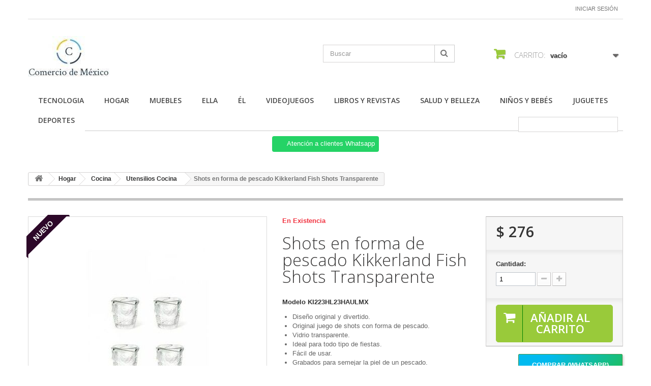

--- FILE ---
content_type: text/html; charset=utf-8
request_url: https://comerciodemexico.com.mx/utensilios-cocina/417-shots-en-forma-de-pescado-kikkerland-fish-shots-transparente.html
body_size: 115176
content:
<!DOCTYPE HTML>
<!--[if lt IE 7]> <html class="no-js lt-ie9 lt-ie8 lt-ie7 " lang="mx"><![endif]-->
<!--[if IE 7]><html class="no-js lt-ie9 lt-ie8 ie7" lang="mx"><![endif]-->
<!--[if IE 8]><html class="no-js lt-ie9 ie8" lang="mx"><![endif]-->
<!--[if gt IE 8]> <html class="no-js ie9" lang="mx"><![endif]-->
<html lang="mx">
	<head>
		<meta charset="utf-8" />
		<title>Shots en forma de pescado Kikkerland Fish Shots Transparente</title>
		<meta name="description" content="Shots de boca de pescado Kikkerland. ¡Ya estan listos para la fiesta!  Si lo que quieres es tener shots originales estas boca de pescado serán para ti. Juego..." />
		<meta name="keywords" content="Shots en forma de pescado Kikkerland Fish Shots Transparente" />
		<meta name="generator" content="PrestaShop" />
		<meta name="robots" content="index,follow" />
		<meta name="viewport" content="width=device-width, minimum-scale=0.25, maximum-scale=1.6, initial-scale=1.0" /> 
		<meta name="apple-mobile-web-app-capable" content="yes" /> 
		<link rel="icon" type="image/vnd.microsoft.icon" href="/img/favicon.ico?1684935392" />
		<link rel="shortcut icon" type="image/x-icon" href="/img/favicon.ico?1684935392" />
			<link rel="stylesheet" href="/themes/minimal_16_theme/css/global.css" type="text/css" media="all" />
			<link rel="stylesheet" href="/themes/minimal_16_theme/css/autoload/highdpi.css" type="text/css" media="all" />
			<link rel="stylesheet" href="/themes/minimal_16_theme/css/autoload/responsive-tables.css" type="text/css" media="all" />
			<link rel="stylesheet" href="/themes/minimal_16_theme/css/autoload/uniform.default.css" type="text/css" media="all" />
			<link rel="stylesheet" href="/js/jquery/plugins/fancybox/jquery.fancybox.css" type="text/css" media="all" />
			<link rel="stylesheet" href="/themes/minimal_16_theme/css/product.css" type="text/css" media="all" />
			<link rel="stylesheet" href="/themes/minimal_16_theme/css/print.css" type="text/css" media="print" />
			<link rel="stylesheet" href="/js/jquery/plugins/bxslider/jquery.bxslider.css" type="text/css" media="all" />
			<link rel="stylesheet" href="/themes/minimal_16_theme/css/modules/blockcart/blockcart.css" type="text/css" media="all" />
			<link rel="stylesheet" href="/themes/minimal_16_theme/css/modules/blocksearch/blocksearch.css" type="text/css" media="all" />
			<link rel="stylesheet" href="/js/jquery/plugins/autocomplete/jquery.autocomplete.css" type="text/css" media="all" />
			<link rel="stylesheet" href="/themes/minimal_16_theme/css/product_list.css" type="text/css" media="all" />
			<link rel="stylesheet" href="/themes/minimal_16_theme/css/modules/blockuserinfo/blockuserinfo.css" type="text/css" media="all" />
			<link rel="stylesheet" href="/themes/minimal_16_theme/css/modules/blocktopmenu/css/blocktopmenu.css" type="text/css" media="all" />
			<link rel="stylesheet" href="/themes/minimal_16_theme/css/modules/blocktopmenu/css/superfish-modified.css" type="text/css" media="all" />
			<link rel="stylesheet" href="/themes/minimal_16_theme/css/modules/mailalerts/mailalerts.css" type="text/css" media="all" />
			<link rel="stylesheet" href="/modules/whatsappchat/views/css/whatsapp.css" type="text/css" media="all" />
			<link rel="stylesheet" href="/modules/whatsappchat/views/css/jBox.min.css" type="text/css" media="all" />
			<link rel="stylesheet" href="/themes/minimal_16_theme/css/modules/favoriteproducts/favoriteproducts.css" type="text/css" media="all" />
			<link rel="stylesheet" href="/modules/saleonwhatsapp/views/css/sow_front.css" type="text/css" media="all" />
			<link rel="stylesheet" href="/modules/custombanners/views/css/lib/swiper11.css" type="text/css" media="all" />
			<link rel="stylesheet" href="/modules/custombanners/views/css/front.css" type="text/css" media="all" />
			<link rel="stylesheet" href="/modules/custombanners/views/css/custom.css" type="text/css" media="all" />
		<script type="text/javascript">
var CUSTOMIZE_TEXTFIELD = 1;
var FancyboxI18nClose = 'Cerrar';
var FancyboxI18nNext = 'Pr&oacute;ximo';
var FancyboxI18nPrev = 'Anterior';
var PS_CATALOG_MODE = false;
var ajax_allowed = true;
var ajaxsearch = true;
var allowBuyWhenOutOfStock = true;
var attribute_anchor_separator = '-';
var attributesCombinations = [];
var availableLaterValue = '';
var availableNowValue = '';
var baseDir = 'https://comerciodemexico.com.mx/';
var baseUri = 'https://comerciodemexico.com.mx/';
var blocksearch_type = 'top';
var cb_isDesktop = 1;
var chatIconPath = 'http://comerciodemexico.com.mx/modules/saleonwhatsapp/views/img/whatsapp.svg';
var chat_background_color = false;
var chat_header_color = false;
var chat_message = '';
var chat_phone = false;
var chat_popup = '';
var chat_position = 'right';
var chat_staus = 0;
var contentOnly = false;
var currencyBlank = 1;
var currencyFormat = 1;
var currencyRate = 1;
var currencySign = '$';
var currentDate = '2026-01-26 00:00:44';
var customizationFields = false;
var customizationIdMessage = 'Personalización n°';
var default_eco_tax = 0;
var delete_txt = 'Borrar';
var displayPrice = 0;
var doesntExist = 'Esta combinación no existe para este producto. Seleccione otra combinación.';
var doesntExistNoMore = 'Este producto ya no está en stock';
var doesntExistNoMoreBut = 'con esos atributos pero está disponible con otros.';
var ecotaxTax_rate = 0;
var error_l = 'Error L';
var favorite_products_id_product = 417;
var favorite_products_url_add = 'https://comerciodemexico.com.mx/module/favoriteproducts/actions?process=add';
var favorite_products_url_remove = 'https://comerciodemexico.com.mx/module/favoriteproducts/actions?process=remove';
var fieldRequired = 'Por favor, rellene todos los campos obligatorios antes de guardar su personalización.';
var freeProductTranslation = '¡Gratis!';
var freeShippingTranslation = '¡Envío gratis!';
var group_reduction = 0;
var idDefaultImage = 887;
var id_lang = 2;
var id_product = 417;
var img_dir = 'https://comerciodemexico.com.mx/themes/minimal_16_theme/img/';
var img_prod_dir = 'https://comerciodemexico.com.mx/img/p/';
var img_ps_dir = 'https://comerciodemexico.com.mx/img/';
var instantsearch = true;
var isGuest = 0;
var isLogged = 0;
var jqZoomEnabled = false;
var maxQuantityToAllowDisplayOfLastQuantityMessage = 3;
var minimalQuantity = 1;
var noTaxForThisProduct = false;
var oosHookJsCodeFunctions = [];
var page_name = 'product';
var priceDisplayMethod = 0;
var priceDisplayPrecision = 0;
var productAvailableForOrder = true;
var productBasePriceTaxExcluded = 238.238146;
var productHasAttributes = false;
var productPrice = 276;
var productPriceTaxExcluded = 238.238146;
var productPriceWithoutReduction = 276.356249;
var productReference = 'KI223HL23HAULMX';
var productShowPrice = true;
var productUnitPriceRatio = 0;
var product_specific_price = [];
var quantitiesDisplayAllowed = false;
var quantityAvailable = 0;
var quickView = true;
var reduction_percent = 0;
var reduction_price = 0;
var removingLinkText = 'eliminar este producto de mi carrito';
var response_text_l = 'Texto de respuesta';
var roundMode = 2;
var search_url = 'https://comerciodemexico.com.mx/search';
var sow_curr_cont = 'product';
var sow_load_state = 'https://comerciodemexico.com.mx/module/saleonwhatsapp/SowFront?ajax=1&action=LoadStates';
var sow_modal = 'https://comerciodemexico.com.mx/module/saleonwhatsapp/SowFront?ajax=1&action=modal';
var sow_order = 'https://comerciodemexico.com.mx/module/saleonwhatsapp/SowFront?ajax=1&action=order';
var sow_v = 0;
var specific_currency = false;
var specific_price = 0;
var static_token = '8cf325f13e09894df3f79f6f23d23e0f';
var status_code_l = 'Código de estado';
var stock_management = 0;
var taxRate = 16;
var token = '8cf325f13e09894df3f79f6f23d23e0f';
var uploading_in_progress = 'Carga en progreso, por favor sea paciente.';
var usingSecureMode = true;
</script>

		<script type="text/javascript" src="/js/jquery/jquery-1.11.0.min.js"></script>
		<script type="text/javascript" src="/js/jquery/jquery-migrate-1.2.1.min.js"></script>
		<script type="text/javascript" src="/js/jquery/plugins/jquery.easing.js"></script>
		<script type="text/javascript" src="/js/tools.js"></script>
		<script type="text/javascript" src="/themes/minimal_16_theme/js/global.js"></script>
		<script type="text/javascript" src="/themes/minimal_16_theme/js/autoload/10-bootstrap.min.js"></script>
		<script type="text/javascript" src="/themes/minimal_16_theme/js/autoload/15-jquery.total-storage.min.js"></script>
		<script type="text/javascript" src="/themes/minimal_16_theme/js/autoload/15-jquery.uniform-modified-pts.js"></script>
		<script type="text/javascript" src="/js/jquery/plugins/fancybox/jquery.fancybox.js"></script>
		<script type="text/javascript" src="/themes/minimal_16_theme/js/products-comparison.js"></script>
		<script type="text/javascript" src="/js/jquery/plugins/jquery.idTabs.js"></script>
		<script type="text/javascript" src="/js/jquery/plugins/jquery.scrollTo.js"></script>
		<script type="text/javascript" src="/js/jquery/plugins/jquery.serialScroll.js"></script>
		<script type="text/javascript" src="/js/jquery/plugins/bxslider/jquery.bxslider.js"></script>
		<script type="text/javascript" src="/themes/minimal_16_theme/js/product.js"></script>
		<script type="text/javascript" src="/themes/minimal_16_theme/js/modules/blockcart/ajax-cart.js"></script>
		<script type="text/javascript" src="/js/jquery/plugins/autocomplete/jquery.autocomplete.js"></script>
		<script type="text/javascript" src="/themes/minimal_16_theme/js/modules/blocksearch/blocksearch.js"></script>
		<script type="text/javascript" src="/themes/minimal_16_theme/js/modules/blocktopmenu/js/hoverIntent.js"></script>
		<script type="text/javascript" src="/themes/minimal_16_theme/js/modules/blocktopmenu/js/superfish-modified.js"></script>
		<script type="text/javascript" src="/themes/minimal_16_theme/js/modules/blocktopmenu/js/blocktopmenu.js"></script>
		<script type="text/javascript" src="/themes/minimal_16_theme/js/modules/mailalerts/mailalerts.js"></script>
		<script type="text/javascript" src="/modules/favoriteproducts/favoriteproducts.js"></script>
		<script type="text/javascript" src="/modules/saleonwhatsapp/views/js/floating-wpp.min.js"></script>
		<script type="text/javascript" src="/modules/saleonwhatsapp/views/js/plugin/jquery.easing.min.js"></script>
		<script type="text/javascript" src="/modules/saleonwhatsapp/views/js/sow_front.js"></script>
		<script type="text/javascript" src="/modules/custombanners/views/js/front.js"></script>
		<script type="text/javascript" src="/modules/custombanners/views/js/lib/swiper11.js"></script>
		<script type="text/javascript" src="/modules/custombanners/views/js/slider.js"></script>
	
    		
		<link rel="stylesheet" href="https://fonts.googleapis.com/css?family=Open+Sans:300,600" type="text/css" media="all" />
		<!--[if IE 8]>
		<script src="https://oss.maxcdn.com/libs/html5shiv/3.7.0/html5shiv.js"></script>
		<script src="https://oss.maxcdn.com/libs/respond.js/1.3.0/respond.min.js"></script>
		<![endif]-->
	</head>
	<body id="product" class="product product-417 product-shots-en-forma-de-pescado-kikkerland-fish-shots-transparente category-88 category-utensilios-cocina hide-left-column hide-right-column lang_mx">
					<div id="page">
			<div class="header-container">
				<header id="header">
					<div class="banner">
						<div class="container">
							<div class="row">
								

							</div>
						</div>
					</div>
					<div class="nav">
						<div class="container">
							<div class="row">
								<nav><!-- Block user information module NAV  -->
<div class="header_user_info">
			<a class="login" href="https://comerciodemexico.com.mx/my-account" rel="nofollow" title="Inicie sesión en su cuenta de cliente">
			Iniciar sesión
		</a>
	</div>
<!-- /Block usmodule NAV --></nav>
							</div>
						</div>
					</div>
					<div>
						<div class="container">
							<div class="row">
								<div id="header_logo">
									<a href="http://comerciodemexico.com.mx/" title="Comercio de México">
										<img class="logo img-responsive" src="https://comerciodemexico.com.mx/img/comercializadora-sigma-logo-1542860494.jpg" alt="Comercio de México" width="163" height="82"/>
									</a>
								</div>
								<!-- Block search module TOP -->
<div id="search_block_top" class="col-sm-4 clearfix">
	<form id="searchbox" method="get" action="https://comerciodemexico.com.mx/search" >
		<input type="hidden" name="controller" value="search" />
		<input type="hidden" name="orderby" value="position" />
		<input type="hidden" name="orderway" value="desc" />
		<input class="search_query form-control" type="text" id="search_query_top" name="search_query" placeholder="Buscar" value="" />
		<button type="submit" name="submit_search" class="btn btn-default button-search">
			<span>Buscar</span>
		</button>
	</form>
</div>
<!-- /Block search module TOP --><!-- MODULE Block cart -->
<div class="col-sm-4 clearfix">
	<div class="shopping_cart">
		<a href="https://comerciodemexico.com.mx/quick-order" title="Ver mi carrito de compras" rel="nofollow">
			<b>Carrito:</b>
			<span class="ajax_cart_quantity unvisible">0</span>
			<span class="ajax_cart_product_txt unvisible">producto</span>
			<span class="ajax_cart_product_txt_s unvisible">Productos</span>
			<span class="ajax_cart_total unvisible">
							</span>
			<span class="ajax_cart_no_product">vacío</span>
					</a>
					<div class="cart_block block exclusive">
				<div class="block_content">
					<!-- block list of products -->
					<div class="cart_block_list">
												<p class="cart_block_no_products">
							Sin productos
						</p>
												<div class="cart-prices">
							<div class="cart-prices-line first-line">
								<span class="price cart_block_shipping_cost ajax_cart_shipping_cost">
																			¡Envío gratis!
																	</span>
								<span>
									Transporte
								</span>
							</div>
																						<div class="cart-prices-line">
									<span class="price cart_block_tax_cost ajax_cart_tax_cost">$ 0</span>
									<span>IVA</span>
								</div>
														<div class="cart-prices-line last-line">
								<span class="price cart_block_total ajax_block_cart_total">$ 0</span>
								<span>Total</span>
							</div>
															<p>
																	Precios están con IVA incluido
																</p>
													</div>
						<p class="cart-buttons">
							<a id="button_order_cart" class="btn btn-default button button-small" href="https://comerciodemexico.com.mx/quick-order" title="Confirmar" rel="nofollow">
								<span>
									Confirmar<i class="icon-chevron-right right"></i>
								</span>
							</a>
						</p>
					</div>
				</div>
			</div><!-- .cart_block -->
			</div>
</div>

	<div id="layer_cart">
		<div class="clearfix">
			<div class="layer_cart_product col-xs-12 col-md-6">
				<span class="cross" title="Cerrar Ventana"></span>
				<h2>
					<i class="icon-ok"></i>Producto añadido correctamente a su carrito de compras
				</h2>
				<div class="product-image-container layer_cart_img">
				</div>
				<div class="layer_cart_product_info">
					<span id="layer_cart_product_title" class="product-name"></span>
					<span id="layer_cart_product_attributes"></span>
					<div>
						<strong class="dark">Cantidad</strong>
						<span id="layer_cart_product_quantity"></span>
					</div>
					<div>
						<strong class="dark">Total</strong>
						<span id="layer_cart_product_price"></span>
					</div>
				</div>
			</div>
			<div class="layer_cart_cart col-xs-12 col-md-6">
				<h2>
					<!-- Plural Case [both cases are needed because page may be updated in Javascript] -->
					<span class="ajax_cart_product_txt_s  unvisible">
						Hay <span class="ajax_cart_quantity">0</span> artículos en su carrito.
					</span>
					<!-- Singular Case [both cases are needed because page may be updated in Javascript] -->
					<span class="ajax_cart_product_txt ">
						Hay 1 artículo en su carrito.
					</span>
				</h2>
	
				<div class="layer_cart_row">
					<strong class="dark">
						Total de artículos:
													(IVA incluído)
											</strong>
					<span class="ajax_block_products_total">
											</span>
				</div>
	
								<div class="layer_cart_row">
					<strong class="dark">
						Total gastos de envío:&nbsp;(IVA incluido)
					</strong>
					<span class="ajax_cart_shipping_cost">
													¡Envío gratis!
											</span>
				</div>
									<div class="layer_cart_row">
						<strong class="dark">IVA</strong>
						<span class="price cart_block_tax_cost ajax_cart_tax_cost">$ 0</span>
					</div>
								<div class="layer_cart_row">	
					<strong class="dark">
						Total
													(IVA incluído)
											</strong>
					<span class="ajax_block_cart_total">
											</span>
				</div>
				<div class="button-container">	
					<span class="continue btn btn-default button exclusive-medium" title="Continuar la compra">
						<span>
							<i class="icon-chevron-left left"></i>Continuar la compra
						</span>
					</span>
					<a class="btn btn-default button button-medium"	href="https://comerciodemexico.com.mx/quick-order" title="Ir a la caja" rel="nofollow">
						<span>
							Ir a la caja<i class="icon-chevron-right right"></i>
						</span>
					</a>	
				</div>
			</div>
		</div>
		<div class="crossseling"></div>
	</div> <!-- #layer_cart -->
	<div class="layer_cart_overlay"></div>

<!-- /MODULE Block cart -->	<!-- Menu -->
	<div id="block_top_menu" class="sf-contener clearfix col-lg-12">
		<div class="cat-title">Categorías</div>
		<ul class="sf-menu clearfix menu-content">
			<li><a href="https://comerciodemexico.com.mx/91-tecnologia" title="Tecnologia">Tecnologia</a><ul><li><a href="https://comerciodemexico.com.mx/92-apple" title="Apple">Apple</a><ul><li><a href="https://comerciodemexico.com.mx/93-iphone" title="Iphone">Iphone</a></li><li><a href="https://comerciodemexico.com.mx/94-ipad" title="Ipad">Ipad</a></li><li><a href="https://comerciodemexico.com.mx/95-ipod" title="Ipod">Ipod</a></li><li><a href="https://comerciodemexico.com.mx/96-computadoras" title="Computadoras">Computadoras</a></li><li><a href="https://comerciodemexico.com.mx/97-accesorios" title="Accesorios">Accesorios</a></li></ul></li><li><a href="https://comerciodemexico.com.mx/98-gadgets" title="Gadgets">Gadgets</a></li><li><a href="https://comerciodemexico.com.mx/99-audio-y-video" title="Audio y Video">Audio y Video</a><ul><li><a href="https://comerciodemexico.com.mx/100-audifonos" title="Audifonos">Audifonos</a></li><li><a href="https://comerciodemexico.com.mx/101-bocinas-bafles-subwoofers" title="Bocinas, Bafles, Subwoofers">Bocinas, Bafles, Subwoofers</a></li><li><a href="https://comerciodemexico.com.mx/102-audio-para-auto" title="Audio para auto">Audio para auto</a></li><li><a href="https://comerciodemexico.com.mx/103-home-theater-amplificadores" title="Home Theater / Amplificadores">Home Theater / Amplificadores</a></li><li><a href="https://comerciodemexico.com.mx/104-micro-minicomponentes" title="Micro / Minicomponentes">Micro / Minicomponentes</a></li><li><a href="https://comerciodemexico.com.mx/105-reproductores-dvds-y-blu-ray" title="Reproductores DVD´s y Blu - Ray">Reproductores DVD´s y Blu - Ray</a></li><li><a href="https://comerciodemexico.com.mx/106-accesorios" title="Accesorios">Accesorios</a></li></ul></li><li><a href="https://comerciodemexico.com.mx/107-pantallas" title="Pantallas">Pantallas</a><ul><li><a href="https://comerciodemexico.com.mx/108-smart-tv" title="Smart TV">Smart TV</a></li><li><a href="https://comerciodemexico.com.mx/109-led" title="Led">Led</a></li><li><a href="https://comerciodemexico.com.mx/110-plasma-y-lcd" title="Plasma y LCD">Plasma y LCD</a></li><li><a href="https://comerciodemexico.com.mx/112-curvas" title="Curvas">Curvas</a></li><li><a href="https://comerciodemexico.com.mx/113-4k" title="4K">4K</a></li><li><a href="https://comerciodemexico.com.mx/114-muebles" title="Muebles">Muebles</a></li><li><a href="https://comerciodemexico.com.mx/115-accesorios" title="Accesorios">Accesorios</a></li></ul></li><li><a href="https://comerciodemexico.com.mx/117-computacion" title="Computación">Computación</a><ul><li><a href="https://comerciodemexico.com.mx/116-laptops" title="Laptops">Laptops</a></li><li><a href="https://comerciodemexico.com.mx/118-tablets" title="Tablets">Tablets</a></li><li><a href="https://comerciodemexico.com.mx/119-desktops" title="Desktops">Desktops</a></li><li><a href="https://comerciodemexico.com.mx/120-impresoras-y-scanners" title="Impresoras y Scanners">Impresoras y Scanners</a></li><li><a href="https://comerciodemexico.com.mx/121-disco-duro-usb-memoria" title="Disco Duro / USB Memoria">Disco Duro / USB Memoria</a></li><li><a href="https://comerciodemexico.com.mx/122-accesorios" title="Accesorios">Accesorios</a></li><li><a href="https://comerciodemexico.com.mx/123-software" title="Software">Software</a></li></ul></li><li><a href="https://comerciodemexico.com.mx/125-telefonia" title="Telefonía">Telefonía</a><ul><li><a href="https://comerciodemexico.com.mx/126-celulares" title="Celulares">Celulares</a></li><li><a href="https://comerciodemexico.com.mx/127-accesorios" title="Accesorios">Accesorios</a></li><li><a href="https://comerciodemexico.com.mx/128-fijos" title="Fijos">Fijos</a></li></ul></li><li><a href="https://comerciodemexico.com.mx/129-fotografia" title="Fotografía">Fotografía</a><ul><li><a href="https://comerciodemexico.com.mx/130-camaras" title="Cámaras">Cámaras</a></li><li><a href="https://comerciodemexico.com.mx/131-videocamaras" title="Videocámaras">Videocámaras</a></li><li><a href="https://comerciodemexico.com.mx/132-reflex-semiprofesionales-profesionales" title="Réflex / Semiprofesionales / Profesionales">Réflex / Semiprofesionales / Profesionales</a></li><li><a href="https://comerciodemexico.com.mx/133-drones" title="Drones">Drones</a></li><li><a href="https://comerciodemexico.com.mx/134-binoculares-telescopios" title="Binoculares / Telescopios">Binoculares / Telescopios</a></li><li><a href="https://comerciodemexico.com.mx/135-marcos-digitales" title="Marcos Digitales">Marcos Digitales</a></li><li><a href="https://comerciodemexico.com.mx/136-tarjetas-de-memoria" title="Tarjetas de Memoria">Tarjetas de Memoria</a></li><li><a href="https://comerciodemexico.com.mx/137-accesorios" title="Accesorios">Accesorios</a></li></ul></li><li class="category-thumbnail"><div><img src="https://comerciodemexico.com.mx/img/c/91-0_thumb.jpg" alt="Tecnologia" title="Tecnologia" class="imgm" /></div></li></ul></li><li><a href="https://comerciodemexico.com.mx/138-hogar" title="Hogar">Hogar</a><ul><li><a href="https://comerciodemexico.com.mx/139-electrodomesticos" title="Electrodomésticos">Electrodomésticos</a><ul><li><a href="https://comerciodemexico.com.mx/140-licuadoras-y-picadoras" title="Licuadoras y Picadoras">Licuadoras y Picadoras</a></li><li><a href="https://comerciodemexico.com.mx/141-batidoras" title="Batidoras">Batidoras</a></li><li><a href="https://comerciodemexico.com.mx/142-sandwicheras-y-waffleras" title="Sandwicheras y Waffleras">Sandwicheras y Waffleras</a></li><li><a href="https://comerciodemexico.com.mx/143-hornos-y-tostadores" title="Hornos y Tostadores">Hornos y Tostadores</a></li><li><a href="https://comerciodemexico.com.mx/144-freidoras" title="Freidoras">Freidoras</a></li><li><a href="https://comerciodemexico.com.mx/145-vaporeras" title="Vaporeras">Vaporeras</a></li><li><a href="https://comerciodemexico.com.mx/146-ollas-electricas" title="Ollas Eléctricas">Ollas Eléctricas</a></li><li><a href="https://comerciodemexico.com.mx/147-convivenciales" title="Convivenciales">Convivenciales</a></li><li><a href="https://comerciodemexico.com.mx/148-parrillas" title="Parrillas">Parrillas</a></li><li><a href="https://comerciodemexico.com.mx/149-infantiles" title="Infantiles">Infantiles</a></li><li><a href="https://comerciodemexico.com.mx/151-maquinas-de-cafe" title="Máquinas de Café">Máquinas de Café</a></li><li><a href="https://comerciodemexico.com.mx/152-nespresso" title="Nespresso">Nespresso</a></li><li><a href="https://comerciodemexico.com.mx/153-dolce-gusto" title="Dolce Gusto">Dolce Gusto</a></li><li><a href="https://comerciodemexico.com.mx/154-capsulas-de-cafe" title="Cápsulas de Café">Cápsulas de Café</a></li><li><a href="https://comerciodemexico.com.mx/155-cafeteras-y-hervidores" title="Cafeteras y Hervidores">Cafeteras y Hervidores</a></li><li><a href="https://comerciodemexico.com.mx/156-exprimidores-y-extractores" title="Exprimidores y Extractores">Exprimidores y Extractores</a></li><li><a href="https://comerciodemexico.com.mx/157-fuente-de-sodas" title="Fuente de Sodas">Fuente de Sodas</a></li><li><a href="https://comerciodemexico.com.mx/158-planchado" title="Planchado">Planchado</a></li><li><a href="https://comerciodemexico.com.mx/159-equipos-de-limpieza" title="Equipos de Limpieza">Equipos de Limpieza</a></li><li><a href="https://comerciodemexico.com.mx/160-accesorios" title="Accesorios">Accesorios</a></li></ul></li><li><a href="https://comerciodemexico.com.mx/161-linea-blanca" title="Línea Blanca">Línea Blanca</a><ul><li><a href="https://comerciodemexico.com.mx/162-lavadoras-y-secadoras" title="Lavadoras y Secadoras">Lavadoras y Secadoras</a></li><li><a href="https://comerciodemexico.com.mx/163-centros-de-lavado-y-lavasecadoras" title="Centros de Lavado y Lavasecadoras">Centros de Lavado y Lavasecadoras</a></li><li><a href="https://comerciodemexico.com.mx/164-refrigeradores-y-congeladores" title="Refrigeradores y Congeladores">Refrigeradores y Congeladores</a></li><li><a href="https://comerciodemexico.com.mx/165-cavas-y-enfriadores" title="Cavas y Enfriadores">Cavas y Enfriadores</a></li><li><a href="https://comerciodemexico.com.mx/166-estufas" title="Estufas">Estufas</a></li><li><a href="https://comerciodemexico.com.mx/167-campanas" title="Campanas">Campanas</a></li><li><a href="https://comerciodemexico.com.mx/168-hornos" title="Hornos">Hornos</a></li><li><a href="https://comerciodemexico.com.mx/169-parrillas" title="Parrillas">Parrillas</a></li><li><a href="https://comerciodemexico.com.mx/170-hornos-de-microondas" title="Hornos de Microondas">Hornos de Microondas</a></li><li><a href="https://comerciodemexico.com.mx/171-lavavajillas" title="Lavavajillas">Lavavajillas</a></li><li><a href="https://comerciodemexico.com.mx/172-maquinas-de-coser" title="Máquinas de Coser">Máquinas de Coser</a></li><li><a href="https://comerciodemexico.com.mx/173-aspiradoras" title="Aspiradoras">Aspiradoras</a></li><li><a href="https://comerciodemexico.com.mx/174-accesorios-para-lavanderia" title="Accesorios para lavandería">Accesorios para lavandería</a></li></ul></li><li><a href="https://comerciodemexico.com.mx/175-navidad" title="Navidad">Navidad</a><ul><li><a href="https://comerciodemexico.com.mx/176-arboles-de-navidad" title="Árboles de Navidad">Árboles de Navidad</a></li><li><a href="https://comerciodemexico.com.mx/177-navidad-star-wars" title="Navidad Star Wars">Navidad Star Wars</a></li><li><a href="https://comerciodemexico.com.mx/178-navidad-con-personajes" title="Navidad con Personajes">Navidad con Personajes</a></li></ul></li><li><a href="https://comerciodemexico.com.mx/181-cocina" title="Cocina">Cocina</a><ul><li><a href="https://comerciodemexico.com.mx/182-trituradores-y-compostas-de-basura" title="Trituradores y Compostas de Basura">Trituradores y Compostas de Basura</a></li><li><a href="https://comerciodemexico.com.mx/183-dispensadores-de-agua" title="Dispensadores de Agua">Dispensadores de Agua</a></li><li><a href="https://comerciodemexico.com.mx/184-purificadores-de-agua" title="Purificadores de Agua">Purificadores de Agua</a></li><li><a href="https://comerciodemexico.com.mx/185-baterias-y-ollas" title="Baterías y Ollas">Baterías y Ollas</a></li><li><a href="https://comerciodemexico.com.mx/186-ollas-de-presion" title="Ollas de Presión">Ollas de Presión</a></li><li><a href="https://comerciodemexico.com.mx/187-sartenes" title="Sartenes">Sartenes</a></li><li><a href="https://comerciodemexico.com.mx/188-utensilios" title="Utensilios">Utensilios</a></li><li><a href="https://comerciodemexico.com.mx/189-cuchillos" title="Cuchillos">Cuchillos</a></li><li><a href="https://comerciodemexico.com.mx/190-jarras-y-termos" title="Jarras y Termos">Jarras y Termos</a></li><li><a href="https://comerciodemexico.com.mx/191-reposteria" title="Repostería">Repostería</a></li><li><a href="https://comerciodemexico.com.mx/192-refractarios-y-charolas" title="Refractarios y Charolas">Refractarios y Charolas</a></li><li><a href="https://comerciodemexico.com.mx/193-organizacion" title="Organización">Organización</a></li><li><a href="https://comerciodemexico.com.mx/194-textiles" title="Textiles">Textiles</a></li><li><a href="https://comerciodemexico.com.mx/195-limpieza" title="Limpieza">Limpieza</a></li><li><a href="https://comerciodemexico.com.mx/196-decoracion-y-complementos" title="Decoración y Complementos">Decoración y Complementos</a></li><li><a href="https://comerciodemexico.com.mx/88-utensilios-cocina" title="Utensilios Cocina">Utensilios Cocina</a></li></ul></li><li><a href="https://comerciodemexico.com.mx/197-equipaje" title="Equipaje">Equipaje</a><ul><li><a href="https://comerciodemexico.com.mx/198-backpacks" title="Backpacks">Backpacks</a></li><li><a href="https://comerciodemexico.com.mx/199-bolsas-al-hombro" title="Bolsas al Hombro">Bolsas al Hombro</a></li><li><a href="https://comerciodemexico.com.mx/200-porta-laptops-y-messengers" title="Porta Laptops y Messengers">Porta Laptops y Messengers</a></li><li><a href="https://comerciodemexico.com.mx/201-portafolios" title="Portafolios">Portafolios</a></li><li><a href="https://comerciodemexico.com.mx/202-maletas-individuales" title="Maletas Individuales">Maletas Individuales</a></li><li><a href="https://comerciodemexico.com.mx/203-sets-de-viaje" title="Sets de Viaje">Sets de Viaje</a></li><li><a href="https://comerciodemexico.com.mx/204-maletines-de-viaje" title="Maletines de Viaje">Maletines de Viaje</a></li><li><a href="https://comerciodemexico.com.mx/205-maletas-deportivas" title="Maletas Deportivas">Maletas Deportivas</a></li><li><a href="https://comerciodemexico.com.mx/206-accesorios-de-viaje" title="Accesorios de Viaje">Accesorios de Viaje</a></li><li><a href="https://comerciodemexico.com.mx/207-loncheras-y-lapiceras" title="Loncheras y Lapiceras">Loncheras y Lapiceras</a></li></ul></li><li><a href="https://comerciodemexico.com.mx/208-cristaleria-y-vajillas" title="Cristalería y Vajillas">Cristalería y Vajillas</a><ul><li><a href="https://comerciodemexico.com.mx/209-cristaleria" title="Cristalería">Cristalería</a></li><li><a href="https://comerciodemexico.com.mx/210-vajillas" title="Vajillas">Vajillas</a></li><li><a href="https://comerciodemexico.com.mx/211-cubiertos" title="Cubiertos">Cubiertos</a></li><li><a href="https://comerciodemexico.com.mx/212-servicios-de-mesa" title="Servicios de Mesa">Servicios de Mesa</a></li><li><a href="https://comerciodemexico.com.mx/213-cafe-y-te" title="Café y Té">Café y Té</a></li><li><a href="https://comerciodemexico.com.mx/214-vino" title="Vino">Vino</a></li></ul></li><li><a href="https://comerciodemexico.com.mx/215-bano" title="Baño">Baño</a><ul><li><a href="https://comerciodemexico.com.mx/216-calentadores" title="Calentadores">Calentadores</a></li><li><a href="https://comerciodemexico.com.mx/217-muebles" title="Muebles">Muebles</a></li><li><a href="https://comerciodemexico.com.mx/218-hidroneumaticos-y-bombas" title="Hidroneumáticos y Bombas">Hidroneumáticos y Bombas</a></li><li><a href="https://comerciodemexico.com.mx/219-accesorios" title="Accesorios">Accesorios</a></li><li><a href="https://comerciodemexico.com.mx/220-tinas" title="Tinas">Tinas</a></li></ul></li><li><a href="https://comerciodemexico.com.mx/221-decoracion-y-regalos" title="Decoración y Regalos">Decoración y Regalos</a><ul><li><a href="https://comerciodemexico.com.mx/222-regalos" title="Regalos">Regalos</a></li><li><a href="https://comerciodemexico.com.mx/224-floreros-y-jarrones" title="Floreros y Jarrones">Floreros y Jarrones</a></li><li><a href="https://comerciodemexico.com.mx/225-flores" title="Flores">Flores</a></li><li><a href="https://comerciodemexico.com.mx/226-portarretratos" title="Portarretratos">Portarretratos</a></li><li><a href="https://comerciodemexico.com.mx/227-velas" title="Velas">Velas</a></li><li><a href="https://comerciodemexico.com.mx/228-portavelas-y-candeleros" title="Portavelas y Candeleros">Portavelas y Candeleros</a></li><li><a href="https://comerciodemexico.com.mx/229-portalibros" title="Portalibros">Portalibros</a></li><li><a href="https://comerciodemexico.com.mx/231-artesanias" title="Artesanías">Artesanías</a></li><li><a href="https://comerciodemexico.com.mx/232-plateria" title="Platería">Platería</a></li></ul></li><li><a href="https://comerciodemexico.com.mx/234-blancos" title="Blancos">Blancos</a><ul><li><a href="https://comerciodemexico.com.mx/235-almohadas" title="Almohadas">Almohadas</a></li><li><a href="https://comerciodemexico.com.mx/236-protectores-de-colchon" title="Protectores de Colchón">Protectores de Colchón</a></li><li><a href="https://comerciodemexico.com.mx/237-organizadores" title="Organizadores">Organizadores</a></li><li><a href="https://comerciodemexico.com.mx/238-manteleria" title="Mantelería">Mantelería</a></li><li><a href="https://comerciodemexico.com.mx/239-juego-de-bano" title="Juego de baño">Juego de baño</a></li><li><a href="https://comerciodemexico.com.mx/240-toallas" title="Toallas">Toallas</a></li><li><a href="https://comerciodemexico.com.mx/241-sabanas" title="Sábanas">Sábanas</a></li><li><a href="https://comerciodemexico.com.mx/242-edredon" title="Edredón">Edredón</a></li><li><a href="https://comerciodemexico.com.mx/243-tapetes" title="Tapetes">Tapetes</a></li><li><a href="https://comerciodemexico.com.mx/244-batas-de-bano" title="Batas de baño">Batas de baño</a></li><li><a href="https://comerciodemexico.com.mx/245-cortinas-de-bano" title="Cortinas de Baño">Cortinas de Baño</a></li><li><a href="https://comerciodemexico.com.mx/246-paquete-de-cama" title="Paquete de cama">Paquete de cama</a></li><li><a href="https://comerciodemexico.com.mx/247-colchas" title="Colchas">Colchas</a></li><li><a href="https://comerciodemexico.com.mx/248-aromaterapia" title="Aromaterapia">Aromaterapia</a></li><li><a href="https://comerciodemexico.com.mx/249-cobertores" title="Cobertores">Cobertores</a></li></ul></li><li><a href="https://comerciodemexico.com.mx/252-clima-y-ambiente" title="clima y ambiente">clima y ambiente</a><ul><li><a href="https://comerciodemexico.com.mx/253-ventiladores" title="Ventiladores">Ventiladores</a></li><li><a href="https://comerciodemexico.com.mx/254-purificadores-de-aire" title="Purificadores de Aire">Purificadores de Aire</a></li><li><a href="https://comerciodemexico.com.mx/255-aires-acondicionados" title="Aires Acondicionados">Aires Acondicionados</a></li><li><a href="https://comerciodemexico.com.mx/256-calefactores" title="Calefactores">Calefactores</a></li><li><a href="https://comerciodemexico.com.mx/257-enfriadores" title="Enfriadores">Enfriadores</a></li></ul></li><li class="category-thumbnail"><div><img src="https://comerciodemexico.com.mx/img/c/138-0_thumb.jpg" alt="Hogar" title="Hogar" class="imgm" /></div></li></ul></li><li><a href="https://comerciodemexico.com.mx/258-muebles" title="Muebles">Muebles</a><ul><li><a href="https://comerciodemexico.com.mx/259-cuarto-de-tv" title="Cuarto de TV">Cuarto de TV</a><ul><li><a href="https://comerciodemexico.com.mx/260-centros-de-entretenimiento" title="Centros de Entretenimiento">Centros de Entretenimiento</a></li><li><a href="https://comerciodemexico.com.mx/262-libreros-y-armarios" title="Libreros y Armarios">Libreros y Armarios</a></li></ul></li><li><a href="https://comerciodemexico.com.mx/263-cocinas-integrales" title="Cocinas Integrales">Cocinas Integrales</a><ul><li><a href="https://comerciodemexico.com.mx/264-muebles-para-cocina" title="Muebles para Cocina">Muebles para Cocina</a></li><li><a href="https://comerciodemexico.com.mx/265-cocinas-integrales" title="Cocinas Integrales">Cocinas Integrales</a></li></ul></li><li><a href="https://comerciodemexico.com.mx/266-closets" title="Closets">Closets</a><ul><li><a href="https://comerciodemexico.com.mx/267-modulares" title="Modulares">Modulares</a></li></ul></li><li><a href="https://comerciodemexico.com.mx/268-recamaras" title="Recámaras">Recámaras</a><ul><li><a href="https://comerciodemexico.com.mx/269-literas" title="Literas">Literas</a></li><li><a href="https://comerciodemexico.com.mx/270-comodas-tocadores-y-lunas" title="Cómodas, Tocadores y Lunas">Cómodas, Tocadores y Lunas</a></li><li><a href="https://comerciodemexico.com.mx/271-buros" title="Burós">Burós</a></li><li><a href="https://comerciodemexico.com.mx/272-cabeceras-y-pieceras" title="Cabeceras y Pieceras">Cabeceras y Pieceras</a></li><li><a href="https://comerciodemexico.com.mx/273-recamaras" title="Recámaras">Recámaras</a></li><li><a href="https://comerciodemexico.com.mx/274-complementos" title="Complementos">Complementos</a></li><li><a href="https://comerciodemexico.com.mx/275-bases-y-camas" title="Bases y Camas">Bases y Camas</a></li></ul></li><li><a href="https://comerciodemexico.com.mx/276-colchones-y-boxes" title="Colchones y Boxes">Colchones y Boxes</a><ul><li><a href="https://comerciodemexico.com.mx/277-colchones-individuales" title="Colchones Individuales">Colchones Individuales</a></li><li><a href="https://comerciodemexico.com.mx/279-box-individual" title="Box Individual">Box Individual</a></li><li><a href="https://comerciodemexico.com.mx/280-colchones-matrimoniales" title="Colchones Matrimoniales">Colchones Matrimoniales</a></li><li><a href="https://comerciodemexico.com.mx/281-box-matrimonial" title="Box Matrimonial">Box Matrimonial</a></li><li><a href="https://comerciodemexico.com.mx/282-colchones-queen-size" title="Colchones Queen size">Colchones Queen size</a></li><li><a href="https://comerciodemexico.com.mx/283-box-queen-size" title="Box Queen size">Box Queen size</a></li><li><a href="https://comerciodemexico.com.mx/284-colchones-king-size" title="Colchones King size">Colchones King size</a></li></ul></li><li><a href="https://comerciodemexico.com.mx/285-muebles-de-jardin" title="Muebles de Jardín">Muebles de Jardín</a><ul><li><a href="https://comerciodemexico.com.mx/286-sillas-sillones-y-sofas" title="Sillas, Sillones y Sofás">Sillas, Sillones y Sofás</a></li></ul></li><li><a href="https://comerciodemexico.com.mx/287-reclinables-y-sofa-cama" title="Reclinables y Sofá Cama">Reclinables y Sofá Cama</a><ul><li><a href="https://comerciodemexico.com.mx/288-reclinables" title="Reclinables">Reclinables</a></li><li><a href="https://comerciodemexico.com.mx/289-sofa-cama" title="Sofá Cama">Sofá Cama</a></li></ul></li><li><a href="https://comerciodemexico.com.mx/290-salas" title="Salas">Salas</a><ul><li><a href="https://comerciodemexico.com.mx/291-salas-por-piezas" title="Salas por Piezas">Salas por Piezas</a></li><li><a href="https://comerciodemexico.com.mx/292-mesas-centrales-laterales-y-consolas" title="Mesas Centrales, Laterales y Consolas">Mesas Centrales, Laterales y Consolas</a></li><li><a href="https://comerciodemexico.com.mx/293-salas-seccionales" title="Salas Seccionales">Salas Seccionales</a></li><li><a href="https://comerciodemexico.com.mx/294-salas" title="Salas">Salas</a></li><li><a href="https://comerciodemexico.com.mx/295-complementos" title="Complementos">Complementos</a></li></ul></li><li><a href="https://comerciodemexico.com.mx/296-comedores-y-desayunadores" title="comedores y desayunadores">comedores y desayunadores</a><ul><li><a href="https://comerciodemexico.com.mx/297-desayunadores" title="Desayunadores">Desayunadores</a></li><li><a href="https://comerciodemexico.com.mx/298-sillas-y-bancos" title="Sillas y Bancos">Sillas y Bancos</a></li><li><a href="https://comerciodemexico.com.mx/308-buffets-y-vitrinas" title="Buffets y Vitrinas">Buffets y Vitrinas</a></li><li><a href="https://comerciodemexico.com.mx/299-mesas" title="Mesas">Mesas</a></li><li><a href="https://comerciodemexico.com.mx/300-comedores" title="Comedores">Comedores</a></li><li><a href="https://comerciodemexico.com.mx/301-cantinas" title="Cantinas">Cantinas</a></li><li><a href="https://comerciodemexico.com.mx/302-complementos" title="Complementos">Complementos</a></li></ul></li><li><a href="https://comerciodemexico.com.mx/303-decoracion-y-complementos" title="decoración y complementos">decoración y complementos</a><ul><li><a href="https://comerciodemexico.com.mx/304-complementos" title="Complementos">Complementos</a></li><li><a href="https://comerciodemexico.com.mx/305-cortinas-y-cortineros" title="Cortinas y Cortineros">Cortinas y Cortineros</a></li><li><a href="https://comerciodemexico.com.mx/306-relojes" title="Relojes">Relojes</a></li><li><a href="https://comerciodemexico.com.mx/307-lamparas" title="Lámparas">Lámparas</a></li><li><a href="https://comerciodemexico.com.mx/309-cojines" title="Cojines">Cojines</a></li><li><a href="https://comerciodemexico.com.mx/310-tapetes" title="Tapetes">Tapetes</a></li><li><a href="https://comerciodemexico.com.mx/311-cuadros" title="Cuadros">Cuadros</a></li></ul></li></ul></li><li><a href="https://comerciodemexico.com.mx/312-ella" title="Ella">Ella</a><ul><li><a href="https://comerciodemexico.com.mx/313-accesorios" title="accesorios">accesorios</a><ul><li><a href="https://comerciodemexico.com.mx/314-lentes-y-sombreros" title="Lentes y Sombreros">Lentes y Sombreros</a></li><li><a href="https://comerciodemexico.com.mx/315-lentes-de-lectura" title="Lentes de lectura">Lentes de lectura</a></li><li><a href="https://comerciodemexico.com.mx/316-accesorios" title="Accesorios">Accesorios</a></li></ul></li><li><a href="https://comerciodemexico.com.mx/317-marcas" title="Marcas">Marcas</a><ul><li><a href="https://comerciodemexico.com.mx/318-basel" title="Basel">Basel</a></li><li><a href="https://comerciodemexico.com.mx/319-amori" title="Amori ">Amori </a></li><li><a href="https://comerciodemexico.com.mx/320-philosophy" title="Philosophy">Philosophy</a></li><li><a href="https://comerciodemexico.com.mx/321-Philantrophy" title="Philantrophy">Philantrophy</a></li><li><a href="https://comerciodemexico.com.mx/322-art-t-shirts" title="Art T-Shirts">Art T-Shirts</a></li><li><a href="https://comerciodemexico.com.mx/323-life-styler" title="Life Styler">Life Styler</a></li><li><a href="https://comerciodemexico.com.mx/324-ruby-rd" title="Ruby Rd">Ruby Rd</a></li><li><a href="https://comerciodemexico.com.mx/325-elle" title="Elle">Elle</a></li><li><a href="https://comerciodemexico.com.mx/326-g-by-guess" title="G by Guess">G by Guess</a></li><li><a href="https://comerciodemexico.com.mx/327-city-femme" title="City Femme">City Femme</a></li><li><a href="https://comerciodemexico.com.mx/328-janira" title="Janira">Janira</a></li></ul></li><li><a href="https://comerciodemexico.com.mx/329-tallas-extras" title="Tallas Extras">Tallas Extras</a><ul><li><a href="https://comerciodemexico.com.mx/330-pantalones" title="Pantalones">Pantalones</a></li><li><a href="https://comerciodemexico.com.mx/331-faldas" title="Faldas">Faldas</a></li><li><a href="https://comerciodemexico.com.mx/332-blusas-y-playeras" title="Blusas y Playeras">Blusas y Playeras</a></li><li><a href="https://comerciodemexico.com.mx/333-sueteres" title="Suéteres">Suéteres</a></li><li><a href="https://comerciodemexico.com.mx/334-chamarras-y-chalecos" title="Chamarras y Chalecos">Chamarras y Chalecos</a></li><li><a href="https://comerciodemexico.com.mx/335-jeans" title="Jeans">Jeans</a></li><li><a href="https://comerciodemexico.com.mx/336-vestidos-y-conjuntos" title="Vestidos y Conjuntos">Vestidos y Conjuntos</a></li><li><a href="https://comerciodemexico.com.mx/337-sacos" title="Sacos">Sacos</a></li><li><a href="https://comerciodemexico.com.mx/338-sudaderas-y-pants" title="Sudaderas y Pants">Sudaderas y Pants</a></li></ul></li><li><a href="https://comerciodemexico.com.mx/339-maternidad" title="Maternidad">Maternidad</a><ul><li><a href="https://comerciodemexico.com.mx/340-maternidad" title="Maternidad">Maternidad</a></li><li><a href="https://comerciodemexico.com.mx/341-pantalones" title="Pantalones">Pantalones</a></li><li><a href="https://comerciodemexico.com.mx/342-blusas-y-tunicas" title="Blusas y Túnicas">Blusas y Túnicas</a></li><li><a href="https://comerciodemexico.com.mx/343-vestidos" title="Vestidos">Vestidos</a></li><li><a href="https://comerciodemexico.com.mx/344-abrigos" title="Abrigos ">Abrigos </a></li></ul></li><li><a href="https://comerciodemexico.com.mx/345-lenceria-y-corseteria" title="Lencería y Corsetería">Lencería y Corsetería</a><ul><li><a href="https://comerciodemexico.com.mx/346-brassier" title="Brassier ">Brassier </a></li><li><a href="https://comerciodemexico.com.mx/347-bodies-y-control" title="Bodies y Control ">Bodies y Control </a></li><li><a href="https://comerciodemexico.com.mx/348-boxer" title="Boxer">Boxer</a></li><li><a href="https://comerciodemexico.com.mx/349-bikini" title="Bikini">Bikini</a></li><li><a href="https://comerciodemexico.com.mx/350-tanga" title="Tanga ">Tanga </a></li><li><a href="https://comerciodemexico.com.mx/351-panties" title="Panties">Panties</a></li><li><a href="https://comerciodemexico.com.mx/352-medias-y-pantimedias" title="Medias y Pantimedias">Medias y Pantimedias</a></li><li><a href="https://comerciodemexico.com.mx/353-accesorios" title="Accesorios">Accesorios</a></li><li><a href="https://comerciodemexico.com.mx/354-pijamas" title="Pijamas">Pijamas</a></li><li><a href="https://comerciodemexico.com.mx/355-ropa-de-dormir" title="Ropa de Dormir">Ropa de Dormir</a></li><li><a href="https://comerciodemexico.com.mx/356-camisones" title="Camisones">Camisones</a></li><li><a href="https://comerciodemexico.com.mx/357-baby-doll" title="Baby Doll">Baby Doll</a></li><li><a href="https://comerciodemexico.com.mx/358-pantuflas" title="Pantuflas">Pantuflas</a></li><li><a href="https://comerciodemexico.com.mx/359-batas" title="Batas">Batas</a></li></ul></li><li><a href="https://comerciodemexico.com.mx/360-calzado" title="Calzado">Calzado</a><ul><li><a href="https://comerciodemexico.com.mx/361-sport" title="Sport">Sport</a></li><li><a href="https://comerciodemexico.com.mx/362-confort" title="Confort">Confort</a></li><li><a href="https://comerciodemexico.com.mx/363-casual" title="Casual">Casual</a></li><li><a href="https://comerciodemexico.com.mx/364-sandalia" title="Sandalia">Sandalia</a></li><li><a href="https://comerciodemexico.com.mx/365-accesorios" title="Accesorios">Accesorios</a></li><li><a href="https://comerciodemexico.com.mx/366-botas-y-botines" title="Botas y Botines">Botas y Botines</a></li><li><a href="https://comerciodemexico.com.mx/367-vestir" title="Vestir">Vestir</a></li></ul></li><li><a href="https://comerciodemexico.com.mx/368-relojes" title="Relojes">Relojes</a><ul><li><a href="https://comerciodemexico.com.mx/369-casual" title="Casual">Casual</a></li><li><a href="https://comerciodemexico.com.mx/370-estuches" title="Estuches">Estuches</a></li><li><a href="https://comerciodemexico.com.mx/371-despertadores" title="Despertadores">Despertadores</a></li><li><a href="https://comerciodemexico.com.mx/372-smartwatch" title="Smartwatch">Smartwatch</a></li><li><a href="https://comerciodemexico.com.mx/373-sport" title="Sport">Sport</a></li><li><a href="https://comerciodemexico.com.mx/374-de-vestir" title="De Vestir ">De Vestir </a></li></ul></li><li><a href="https://comerciodemexico.com.mx/375-petite" title="Petite">Petite</a><ul><li><a href="https://comerciodemexico.com.mx/376-blusas" title="Blusas">Blusas</a></li><li><a href="https://comerciodemexico.com.mx/377-pantalones" title="Pantalones">Pantalones</a></li><li><a href="https://comerciodemexico.com.mx/378-sacos" title="Sacos ">Sacos </a></li><li><a href="https://comerciodemexico.com.mx/379-jeans" title="Jeans ">Jeans </a></li><li><a href="https://comerciodemexico.com.mx/380-sueteres" title="Suéteres">Suéteres</a></li><li><a href="https://comerciodemexico.com.mx/383-vestidos" title="Vestidos">Vestidos</a></li><li><a href="https://comerciodemexico.com.mx/382-playeras" title="Playeras">Playeras</a></li><li><a href="https://comerciodemexico.com.mx/384-chalecos" title="Chalecos">Chalecos</a></li><li><a href="https://comerciodemexico.com.mx/385-capri" title="Capri">Capri</a></li><li><a href="https://comerciodemexico.com.mx/386-falda" title="Falda">Falda</a></li><li><a href="https://comerciodemexico.com.mx/387-leggings" title="Leggings">Leggings</a></li><li><a href="https://comerciodemexico.com.mx/388-chamarras" title="Chamarras">Chamarras</a></li></ul></li><li><a href="https://comerciodemexico.com.mx/389-vestidos-de-noche" title="Vestidos de Noche">Vestidos de Noche</a><ul><li><a href="https://comerciodemexico.com.mx/390-largo" title=" Largo"> Largo</a></li><li><a href="https://comerciodemexico.com.mx/391-corto" title="Corto">Corto</a></li></ul></li><li><a href="https://comerciodemexico.com.mx/392-joyeria" title="Joyería">Joyería</a><ul><li><a href="https://comerciodemexico.com.mx/393-pulseras-y-esclavas" title="Pulseras y Esclavas">Pulseras y Esclavas</a></li><li><a href="https://comerciodemexico.com.mx/394-aretes-y-arracadas" title="Aretes y Arracadas">Aretes y Arracadas</a></li><li><a href="https://comerciodemexico.com.mx/395-anillos" title="Anillos">Anillos</a></li><li><a href="https://comerciodemexico.com.mx/396-collares-y-dijes" title="Collares y Dijes">Collares y Dijes</a></li><li><a href="https://comerciodemexico.com.mx/397-brazaletes" title="Brazaletes">Brazaletes</a></li></ul></li><li><a href="https://comerciodemexico.com.mx/398-bolsos-y-carteras" title="Bolsos y Carteras">Bolsos y Carteras</a><ul><li><a href="https://comerciodemexico.com.mx/399-cosmetiqueras" title="Cosmetiqueras">Cosmetiqueras</a></li><li><a href="https://comerciodemexico.com.mx/400-bolsos" title="Bolsos">Bolsos</a></li><li><a href="https://comerciodemexico.com.mx/401-carteras" title="Carteras">Carteras</a></li><li><a href="https://comerciodemexico.com.mx/402-mochilas" title="Mochilas">Mochilas</a></li></ul></li><li><a href="https://comerciodemexico.com.mx/403-promociones" title="Promociones">Promociones</a><ul><li><a href="https://comerciodemexico.com.mx/404-dama-formal" title="Dama Formal">Dama Formal</a></li></ul></li><li><a href="https://comerciodemexico.com.mx/405-ropa-de-mujer" title="Ropa de Mujer">Ropa de Mujer</a><ul><li><a href="https://comerciodemexico.com.mx/406-sacos" title="Sacos">Sacos</a></li><li><a href="https://comerciodemexico.com.mx/407-pantalones" title="Pantalones">Pantalones</a></li><li><a href="https://comerciodemexico.com.mx/408-vestidos-y-conjuntos" title="Vestidos y Conjuntos">Vestidos y Conjuntos</a></li><li><a href="https://comerciodemexico.com.mx/409-jeans" title="Jeans">Jeans</a></li><li><a href="https://comerciodemexico.com.mx/410-faldas" title="Faldas">Faldas</a></li><li><a href="https://comerciodemexico.com.mx/411-blusas-y-playeras" title="Blusas y Playeras">Blusas y Playeras</a></li><li><a href="https://comerciodemexico.com.mx/412-chamarras" title="Chamarras">Chamarras</a></li><li><a href="https://comerciodemexico.com.mx/413-chalecos" title="Chalecos">Chalecos</a></li><li><a href="https://comerciodemexico.com.mx/414-bermudas" title="Bermudas ">Bermudas </a></li><li><a href="https://comerciodemexico.com.mx/415-ropa-deportiva" title="Ropa deportiva">Ropa deportiva</a></li><li><a href="https://comerciodemexico.com.mx/416-jumpsuit" title="Jumpsuit">Jumpsuit</a></li><li><a href="https://comerciodemexico.com.mx/417-sueteres" title="Suéteres">Suéteres</a></li><li><a href="https://comerciodemexico.com.mx/418-ropa-de-playa" title="Ropa de Playa">Ropa de Playa</a></li><li><a href="https://comerciodemexico.com.mx/419-abrigos" title="Abrigos">Abrigos</a></li><li><a href="https://comerciodemexico.com.mx/420-accesorios" title="Accesorios">Accesorios</a></li><li><a href="https://comerciodemexico.com.mx/421-blusas-y-playeras" title="Blusas y Playeras ">Blusas y Playeras </a></li><li><a href="https://comerciodemexico.com.mx/422-trajes-de-bano" title="Trajes de Baño">Trajes de Baño</a></li></ul></li><li><a href="https://comerciodemexico.com.mx/423-contemporaneos" title="Contemporáneos">Contemporáneos</a><ul><li><a href="https://comerciodemexico.com.mx/424-jeans" title="Jeans">Jeans</a></li><li><a href="https://comerciodemexico.com.mx/425-pantalones" title="Pantalones">Pantalones</a></li><li><a href="https://comerciodemexico.com.mx/426-faldas" title="Faldas">Faldas</a></li><li><a href="https://comerciodemexico.com.mx/427-vestidos" title="Vestidos">Vestidos</a></li><li><a href="https://comerciodemexico.com.mx/428-playeras-y-tops" title="Playeras y Tops ">Playeras y Tops </a></li></ul></li><li><a href="https://comerciodemexico.com.mx/429-juniors" title="Juniors">Juniors</a><ul><li><a href="https://comerciodemexico.com.mx/430-pantalones" title="Pantalones">Pantalones</a></li><li><a href="https://comerciodemexico.com.mx/431-sueteres" title="Suéteres">Suéteres</a></li><li><a href="https://comerciodemexico.com.mx/432-jeans" title="Jeans">Jeans</a></li><li><a href="https://comerciodemexico.com.mx/433-playeras" title="Playeras">Playeras</a></li><li><a href="https://comerciodemexico.com.mx/434-blusas" title="Blusas">Blusas</a></li></ul></li></ul></li><li><a href="https://comerciodemexico.com.mx/435-el" title=" Él "> Él </a><ul><li><a href="https://comerciodemexico.com.mx/436-relojes" title="Relojes">Relojes</a><ul><li><a href="https://comerciodemexico.com.mx/437-casual" title="Casual">Casual</a></li><li><a href="https://comerciodemexico.com.mx/438-estuches" title="Estuches">Estuches</a></li><li><a href="https://comerciodemexico.com.mx/439-despertadores" title="Despertadores">Despertadores</a></li><li><a href="https://comerciodemexico.com.mx/440-smartwatch" title="Smartwatch">Smartwatch</a></li><li><a href="https://comerciodemexico.com.mx/441-sport" title="Sport">Sport</a></li></ul></li><li><a href="https://comerciodemexico.com.mx/442-calzado" title="Calzado">Calzado</a><ul><li><a href="https://comerciodemexico.com.mx/443-casual" title="Casual">Casual</a></li><li><a href="https://comerciodemexico.com.mx/444-accesorios" title="Accesorios">Accesorios</a></li><li><a href="https://comerciodemexico.com.mx/445-de-vestir" title="De Vestir">De Vestir</a></li><li><a href="https://comerciodemexico.com.mx/446-botas-y-botines" title="Botas y Botines">Botas y Botines</a></li><li><a href="https://comerciodemexico.com.mx/447-confort" title="Confort">Confort</a></li><li><a href="https://comerciodemexico.com.mx/448-deportivo" title="Deportivo">Deportivo</a></li></ul></li><li><a href="https://comerciodemexico.com.mx/449-marcas-exclusivas" title="Marcas Exclusivas">Marcas Exclusivas</a><ul><li><a href="https://comerciodemexico.com.mx/450-playeras-polo" title="Playeras Polo">Playeras Polo</a></li></ul></li><li><a href="https://comerciodemexico.com.mx/451-contemporaneos" title="Contemporáneos">Contemporáneos</a><ul><li><a href="https://comerciodemexico.com.mx/452-jeans" title="Jeans">Jeans</a></li><li><a href="https://comerciodemexico.com.mx/453-camisas" title="Camisas">Camisas</a></li><li><a href="https://comerciodemexico.com.mx/454-chamarras" title="Chamarras">Chamarras</a></li><li><a href="https://comerciodemexico.com.mx/455-playeras" title="Playeras">Playeras</a></li></ul></li><li><a href="https://comerciodemexico.com.mx/456-ropa-interior" title="Ropa Interior">Ropa Interior</a><ul><li><a href="https://comerciodemexico.com.mx/457-playeras-y-camisetas" title="Playeras y Camisetas">Playeras y Camisetas</a></li><li><a href="https://comerciodemexico.com.mx/458-boxer" title="Bóxer">Bóxer</a></li><li><a href="https://comerciodemexico.com.mx/459-tines" title="Tines">Tines</a></li><li><a href="https://comerciodemexico.com.mx/460-calcetines" title="Calcetines">Calcetines</a></li><li><a href="https://comerciodemexico.com.mx/463-trusa-bikini" title="Trusa / Bikini">Trusa / Bikini</a></li></ul></li><li><a href="https://comerciodemexico.com.mx/461-universitarios" title="Universitarios">Universitarios</a><ul><li><a href="https://comerciodemexico.com.mx/462-jeans" title="Jeans">Jeans</a></li><li><a href="https://comerciodemexico.com.mx/464-playeras-polos" title="Playeras / Polos">Playeras / Polos</a></li><li><a href="https://comerciodemexico.com.mx/465-camisas" title="Camisas">Camisas</a></li><li><a href="https://comerciodemexico.com.mx/466-sudaderas" title="Sudaderas">Sudaderas</a></li><li><a href="https://comerciodemexico.com.mx/467-blazers-y-chamarras" title="Blazers y Chamarras">Blazers y Chamarras</a></li><li><a href="https://comerciodemexico.com.mx/468-bermudas-y-shorts" title="Bermudas y Shorts">Bermudas y Shorts</a></li><li><a href="https://comerciodemexico.com.mx/469-pantalones" title="Pantalones">Pantalones</a></li><li><a href="https://comerciodemexico.com.mx/470-sueteres-y-chalecos" title="Suéteres y Chalecos">Suéteres y Chalecos</a></li><li><a href="https://comerciodemexico.com.mx/471-trajes-de-bano" title="Trajes de Baño">Trajes de Baño</a></li></ul></li><li><a href="https://comerciodemexico.com.mx/472-ropa-de-hombre" title="Ropa de Hombre">Ropa de Hombre</a><ul><li><a href="https://comerciodemexico.com.mx/473-pantalones" title="Pantalones">Pantalones</a></li><li><a href="https://comerciodemexico.com.mx/474-trajes" title="Trajes">Trajes</a></li><li><a href="https://comerciodemexico.com.mx/475-jeans" title="Jeans">Jeans</a></li><li><a href="https://comerciodemexico.com.mx/476-chalecos" title="Chalecos">Chalecos</a></li><li><a href="https://comerciodemexico.com.mx/477-sueteres-sudaderas" title="Suéteres / Sudaderas">Suéteres / Sudaderas</a></li><li><a href="https://comerciodemexico.com.mx/478-chamarras" title="Chamarras ">Chamarras </a></li></ul></li><li><a href="https://comerciodemexico.com.mx/479-accesorios" title="Accesorios">Accesorios</a><ul><li><a href="https://comerciodemexico.com.mx/486-lentes-de-sol" title="Lentes de Sol">Lentes de Sol</a></li><li><a href="https://comerciodemexico.com.mx/487-joyeria" title="Joyería">Joyería</a></li><li><a href="https://comerciodemexico.com.mx/488-navajas" title="Navajas">Navajas</a></li><li><a href="https://comerciodemexico.com.mx/489-complementos" title="Complementos">Complementos</a></li><li><a href="https://comerciodemexico.com.mx/490-otros" title="Otros">Otros</a></li><li><a href="https://comerciodemexico.com.mx/491-cinturones" title="Cinturones">Cinturones</a></li><li><a href="https://comerciodemexico.com.mx/492-carteras" title="Carteras">Carteras</a></li><li><a href="https://comerciodemexico.com.mx/493-corbatas" title="Corbatas">Corbatas</a></li><li><a href="https://comerciodemexico.com.mx/494-gorras" title="Gorras">Gorras</a></li><li><a href="https://comerciodemexico.com.mx/495-relojes" title="Relojes">Relojes</a></li><li><a href="https://comerciodemexico.com.mx/496-escritura-fina" title="Escritura Fina">Escritura Fina</a></li><li><a href="https://comerciodemexico.com.mx/497-lentes-de-lectura" title="Lentes de Lectura">Lentes de Lectura</a></li><li><a href="https://comerciodemexico.com.mx/498-rasuradoras" title="Rasuradoras">Rasuradoras</a></li></ul></li></ul></li><li><a href="https://comerciodemexico.com.mx/480-videojuegos" title="Videojuegos">Videojuegos</a><ul><li><a href="https://comerciodemexico.com.mx/481-nintendo" title="Nintendo">Nintendo</a><ul><li><a href="https://comerciodemexico.com.mx/482-videojuegos" title="Videojuegos">Videojuegos</a></li><li><a href="https://comerciodemexico.com.mx/483-accesorios" title="Accesorios">Accesorios</a></li><li><a href="https://comerciodemexico.com.mx/484-consolas" title="Consolas">Consolas</a></li></ul></li><li><a href="https://comerciodemexico.com.mx/499-xbox" title="XBOX">XBOX</a><ul><li><a href="https://comerciodemexico.com.mx/500-videojuegos" title="Videojuegos">Videojuegos</a></li><li><a href="https://comerciodemexico.com.mx/501-accesorios" title="Accesorios">Accesorios</a></li><li><a href="https://comerciodemexico.com.mx/502-consolas" title="Consolas">Consolas</a></li></ul></li><li><a href="https://comerciodemexico.com.mx/503-playstation" title="PlayStation">PlayStation</a><ul><li><a href="https://comerciodemexico.com.mx/504-consolas" title="Consolas">Consolas</a></li><li><a href="https://comerciodemexico.com.mx/505-accesorios" title="Accesorios">Accesorios</a></li><li><a href="https://comerciodemexico.com.mx/506-videojuegos" title="Videojuegos">Videojuegos</a></li></ul></li></ul></li><li><a href="https://comerciodemexico.com.mx/507-libros-y-revistas" title="Libros y Revistas">Libros y Revistas</a><ul><li><a href="https://comerciodemexico.com.mx/508-libros" title="Libros">Libros</a><ul><li><a href="https://comerciodemexico.com.mx/509-impresos" title="Impresos">Impresos</a></li><li><a href="https://comerciodemexico.com.mx/510-interactivos-y-para-ninos" title="Interactivos y para Niños">Interactivos y para Niños</a></li><li><a href="https://comerciodemexico.com.mx/511-novela-internacional" title="Novela Internacional">Novela Internacional</a></li><li><a href="https://comerciodemexico.com.mx/512-autoayuda" title="Autoayuda">Autoayuda</a></li><li><a href="https://comerciodemexico.com.mx/513-ciencias-sociales-geografia-e-historia" title="Ciencias Sociales, Geografía e Historia">Ciencias Sociales, Geografía e Historia</a></li><li><a href="https://comerciodemexico.com.mx/514-literatura-juvenil" title="Literatura Juvenil">Literatura Juvenil</a></li><li><a href="https://comerciodemexico.com.mx/515-novela-clasica-y-ensayos" title="Novela Clásica y Ensayos">Novela Clásica y Ensayos</a></li><li><a href="https://comerciodemexico.com.mx/516-metafisica-y-religion" title="Metafísica y Religión">Metafísica y Religión</a></li><li><a href="https://comerciodemexico.com.mx/517-psicologia" title="Psicología">Psicología</a></li><li><a href="https://comerciodemexico.com.mx/518-novela-romantica" title="Novela Romántica">Novela Romántica</a></li><li><a href="https://comerciodemexico.com.mx/519-salud-y-puericultura" title="Salud y Puericultura">Salud y Puericultura</a></li><li><a href="https://comerciodemexico.com.mx/520-novela-iberoamericana" title="Novela Iberoamericana">Novela Iberoamericana</a></li><li><a href="https://comerciodemexico.com.mx/521-infantiles-y-actividades" title="Infantiles y Actividades">Infantiles y Actividades</a></li><li><a href="https://comerciodemexico.com.mx/522-arte-y-recreacion" title="Arte y Recreación">Arte y Recreación</a></li><li><a href="https://comerciodemexico.com.mx/524-entretenimiento" title="Entretenimiento">Entretenimiento</a></li><li><a href="https://comerciodemexico.com.mx/525-fisico-matematicas-y-quimico-biologicas" title="Físico-Matemáticas y Químico-Biológicas">Físico-Matemáticas y Químico-Biológicas</a></li><li><a href="https://comerciodemexico.com.mx/526-administracion" title="Administración">Administración</a></li><li><a href="https://comerciodemexico.com.mx/527-alimentacion" title="Alimentación">Alimentación</a></li><li><a href="https://comerciodemexico.com.mx/528-accesorios-para-lectura" title="Accesorios para Lectura">Accesorios para Lectura</a></li><li><a href="https://comerciodemexico.com.mx/529-computacion" title="Computación">Computación</a></li><li><a href="https://comerciodemexico.com.mx/530-lo-mejor-del-mes" title="Lo Mejor del Mes">Lo Mejor del Mes</a></li></ul></li><li><a href="https://comerciodemexico.com.mx/537-papeleria-y-articulos-de-oficina" title="Papelería y Artículos de oficina">Papelería y Artículos de oficina</a><ul><li><a href="https://comerciodemexico.com.mx/538-articulos-de-oficina" title="Artículos de oficina">Artículos de oficina</a></li><li><a href="https://comerciodemexico.com.mx/539-envoltura-de-regalos-y-tarjetas-de-felicitacion" title="Envoltura de Regalos y Tarjetas de Felicitación">Envoltura de Regalos y Tarjetas de Felicitación</a></li><li><a href="https://comerciodemexico.com.mx/540-escritura-fina" title="Escritura Fina">Escritura Fina</a></li></ul></li><li><a href="https://comerciodemexico.com.mx/531-libros-de-texto" title="Libros de Texto">Libros de Texto</a><ul><li><a href="https://comerciodemexico.com.mx/532-secundaria" title="Secundaria">Secundaria</a></li><li><a href="https://comerciodemexico.com.mx/533-media-superior" title="Media Superior">Media Superior</a></li><li><a href="https://comerciodemexico.com.mx/534-preescolar" title="Preescolar">Preescolar</a></li><li><a href="https://comerciodemexico.com.mx/535-primaria" title="Primaria">Primaria</a></li><li><a href="https://comerciodemexico.com.mx/536-superior" title="Superior">Superior</a></li></ul></li><li><a href="https://comerciodemexico.com.mx/541-albumes-y-coleccionables" title="Álbumes y Coleccionables">Álbumes y Coleccionables</a><ul><li><a href="https://comerciodemexico.com.mx/542-comics" title="Comics">Comics</a></li><li><a href="https://comerciodemexico.com.mx/543-coleccionables" title="Coleccionables">Coleccionables</a></li><li><a href="https://comerciodemexico.com.mx/544-albumes-y-estampas" title="Álbumes y Estampas">Álbumes y Estampas</a></li></ul></li><li><a href="https://comerciodemexico.com.mx/545-revistas" title="Revistas">Revistas</a><ul><li><a href="https://comerciodemexico.com.mx/546-impresas" title="Impresas">Impresas</a></li></ul></li></ul></li><li><a href="https://comerciodemexico.com.mx/547-salud-y-belleza" title="Salud y Belleza ">Salud y Belleza </a><ul><li><a href="https://comerciodemexico.com.mx/548-perfumeria" title="Perfumería ">Perfumería </a><ul><li><a href="https://comerciodemexico.com.mx/549-para-ella" title="Para Ella">Para Ella</a></li><li><a href="https://comerciodemexico.com.mx/550-para-el" title="Para Él">Para Él</a></li><li><a href="https://comerciodemexico.com.mx/551-infantiles" title="Infantiles">Infantiles</a></li><li><a href="https://comerciodemexico.com.mx/552-estuches" title="Estuches">Estuches</a></li></ul></li><li><a href="https://comerciodemexico.com.mx/553-cosmeticos" title="Cosméticos">Cosméticos</a><ul><li><a href="https://comerciodemexico.com.mx/554-desmaquilladores" title="Desmaquilladores">Desmaquilladores</a></li><li><a href="https://comerciodemexico.com.mx/555-ojos" title="Ojos">Ojos</a></li><li><a href="https://comerciodemexico.com.mx/556-base-y-maquillaje" title="Base y Maquillaje">Base y Maquillaje</a></li><li><a href="https://comerciodemexico.com.mx/557-unas" title="Uñas">Uñas</a></li><li><a href="https://comerciodemexico.com.mx/558-cejas-y-pestanas" title="Cejas y Pestañas">Cejas y Pestañas</a></li><li><a href="https://comerciodemexico.com.mx/559-labios" title="Labios">Labios</a></li><li><a href="https://comerciodemexico.com.mx/560-accesorios" title="Accesorios">Accesorios</a></li><li><a href="https://comerciodemexico.com.mx/561-brochas-pinceles-esponjas-y-aplicadores" title="Brochas, Pinceles, Esponjas y Aplicadores">Brochas, Pinceles, Esponjas y Aplicadores</a></li></ul></li><li><a href="https://comerciodemexico.com.mx/562-cuidado-fisico" title="Cuidado Físico">Cuidado Físico</a><ul><li><a href="https://comerciodemexico.com.mx/570-cremas-reductivas" title="Cremas Reductivas">Cremas Reductivas</a></li><li><a href="https://comerciodemexico.com.mx/563-masajeadores" title="Masajeadores">Masajeadores</a></li><li><a href="https://comerciodemexico.com.mx/564-para-el-stress" title="Para el Stress">Para el Stress</a></li><li><a href="https://comerciodemexico.com.mx/565-prendas-de-control" title="Prendas de Control">Prendas de Control</a></li><li><a href="https://comerciodemexico.com.mx/566-aparatos-ejercitadores" title="Aparatos Ejercitadores">Aparatos Ejercitadores</a></li><li><a href="https://comerciodemexico.com.mx/567-aceites" title="Aceites ">Aceites </a></li></ul></li><li><a href="https://comerciodemexico.com.mx/568-optica" title="Óptica">Óptica</a><ul><li><a href="https://comerciodemexico.com.mx/569-lentes-de-sol" title="Lentes de Sol">Lentes de Sol</a></li><li><a href="https://comerciodemexico.com.mx/571-lentes-de-graduacion" title="Lentes de Graduación">Lentes de Graduación</a></li><li><a href="https://comerciodemexico.com.mx/572-accesorios" title="Accesorios">Accesorios</a></li><li><a href="https://comerciodemexico.com.mx/573-lentes-de-contacto" title="Lentes de Contacto">Lentes de Contacto</a></li><li><a href="https://comerciodemexico.com.mx/574-armazones" title="Armazones">Armazones</a></li></ul></li><li><a href="https://comerciodemexico.com.mx/575-cuidado-para-el-cabello" title="Cuidado para el Cabello">Cuidado para el Cabello</a><ul><li><a href="https://comerciodemexico.com.mx/576-planchas" title="Planchas">Planchas</a></li><li><a href="https://comerciodemexico.com.mx/577-secadoras" title="Secadoras">Secadoras</a></li><li><a href="https://comerciodemexico.com.mx/578-linea-de-afeitar" title="Línea de afeitar">Línea de afeitar</a></li><li><a href="https://comerciodemexico.com.mx/579-cepillos" title="Cepillos ">Cepillos </a></li><li><a href="https://comerciodemexico.com.mx/580-rizadores-y-tenazas" title="Rizadores y Tenazas">Rizadores y Tenazas</a></li><li><a href="https://comerciodemexico.com.mx/581-cuidado-del-cabello" title="Cuidado del cabello">Cuidado del cabello</a></li><li><a href="https://comerciodemexico.com.mx/582-accesorios" title="Accesorios">Accesorios</a></li><li><a href="https://comerciodemexico.com.mx/583-shampoos" title="Shampoos">Shampoos</a></li></ul></li><li><a href="https://comerciodemexico.com.mx/584-farmacia" title="Farmacia">Farmacia</a><ul><li><a href="https://comerciodemexico.com.mx/585-equipo-medico" title="Equipo Médico">Equipo Médico</a></li><li><a href="https://comerciodemexico.com.mx/586-basculas" title="Básculas">Básculas</a></li><li><a href="https://comerciodemexico.com.mx/587-baumanometros" title="Baumanómetros">Baumanómetros</a></li><li><a href="https://comerciodemexico.com.mx/588-termometros" title="Termómetros">Termómetros</a></li><li><a href="https://comerciodemexico.com.mx/589-medicamento" title="Medicamento">Medicamento</a></li></ul></li><li><a href="https://comerciodemexico.com.mx/590-tratamientos" title="Tratamientos">Tratamientos</a><ul><li><a href="https://comerciodemexico.com.mx/591-corporal" title="Corporal ">Corporal </a></li><li><a href="https://comerciodemexico.com.mx/592-facial" title="Facial ">Facial </a></li><li><a href="https://comerciodemexico.com.mx/593-capilar" title="Capilar">Capilar</a></li></ul></li><li><a href="https://comerciodemexico.com.mx/594-como-lo-vio-en-tv" title="Como lo vió en TV">Como lo vió en TV</a><ul><li><a href="https://comerciodemexico.com.mx/595-inova" title="Inova ">Inova </a></li><li><a href="https://comerciodemexico.com.mx/596-marcas-de-renombre" title="Marcas de Renombre">Marcas de Renombre</a></li><li><a href="https://comerciodemexico.com.mx/597-cv-directo" title="CV Directo">CV Directo</a></li><li><a href="https://comerciodemexico.com.mx/598-tv-ofertas" title="Tv Ofertas">Tv Ofertas</a></li></ul></li><li><a href="https://comerciodemexico.com.mx/599-higiene" title="Higiene">Higiene</a><ul><li><a href="https://comerciodemexico.com.mx/600-desodorantes" title="Desodorantes">Desodorantes</a></li><li><a href="https://comerciodemexico.com.mx/601-jabones" title="Jabones">Jabones</a></li><li><a href="https://comerciodemexico.com.mx/602-depiladoras-y-rasuradoras" title="Depiladoras y Rasuradoras">Depiladoras y Rasuradoras</a></li><li><a href="https://comerciodemexico.com.mx/603-alicatas-cortaunas-y-tijeras" title="Alicatas, Cortaúñas y Tijeras">Alicatas, Cortaúñas y Tijeras</a></li><li><a href="https://comerciodemexico.com.mx/604-peines" title="Peines">Peines</a></li><li><a href="https://comerciodemexico.com.mx/605-cepillo-dental" title="Cepillo Dental">Cepillo Dental</a></li><li><a href="https://comerciodemexico.com.mx/606-cepillos-y-esponjas-de-bano" title="Cepillos y Esponjas de Baño">Cepillos y Esponjas de Baño</a></li><li><a href="https://comerciodemexico.com.mx/607-shampoos" title="Shampoos">Shampoos</a></li></ul></li><li><a href="https://comerciodemexico.com.mx/608-vida-y-salud" title="Vida y Salud">Vida y Salud</a><ul><li><a href="https://comerciodemexico.com.mx/609-alimentacion" title="Alimentación">Alimentación</a></li><li><a href="https://comerciodemexico.com.mx/610-basculas" title="Básculas">Básculas</a></li><li><a href="https://comerciodemexico.com.mx/611-baumanometros" title="Baumanómetros">Baumanómetros</a></li><li><a href="https://comerciodemexico.com.mx/612-accesorios-de-cocina" title="Accesorios de Cocina">Accesorios de Cocina</a></li><li><a href="https://comerciodemexico.com.mx/613-termometros" title="Termómetros">Termómetros</a></li><li><a href="https://comerciodemexico.com.mx/614-cuidado-personal" title="Cuidado Personal">Cuidado Personal</a></li></ul></li></ul></li><li><a href="https://comerciodemexico.com.mx/615-ninos-y-bebes" title="Niños y Bebés">Niños y Bebés</a><ul><li><a href="https://comerciodemexico.com.mx/616-juguetes" title="Juguetes">Juguetes</a><ul><li><a href="https://comerciodemexico.com.mx/617-bebes" title="Bebés">Bebés</a></li><li><a href="https://comerciodemexico.com.mx/618-juegos-de-mesa" title="Juegos de Mesa">Juegos de Mesa</a></li><li><a href="https://comerciodemexico.com.mx/619-juguetes-de-jardin" title="Juguetes de Jardín">Juguetes de Jardín</a></li><li><a href="https://comerciodemexico.com.mx/620-peluches" title="Peluches">Peluches</a></li><li><a href="https://comerciodemexico.com.mx/621-construccion" title="Construcción">Construcción</a></li><li><a href="https://comerciodemexico.com.mx/622-infantil" title="Infantil">Infantil</a></li><li><a href="https://comerciodemexico.com.mx/626-munecas" title="Muñecas">Muñecas</a></li><li><a href="https://comerciodemexico.com.mx/627-rompecabezas" title="Rompecabezas">Rompecabezas</a></li><li><a href="https://comerciodemexico.com.mx/628-coleccionables" title="Coleccionables">Coleccionables</a></li><li><a href="https://comerciodemexico.com.mx/629-radiocontrol-y-electronicos" title="Radiocontrol y Electrónicos">Radiocontrol y Electrónicos</a></li><li><a href="https://comerciodemexico.com.mx/630-acuaticos" title="Acuáticos">Acuáticos</a></li><li><a href="https://comerciodemexico.com.mx/631-bicicletas" title="Bicicletas">Bicicletas</a></li><li><a href="https://comerciodemexico.com.mx/632-montables" title="Montables">Montables</a></li></ul></li><li><a href="https://comerciodemexico.com.mx/623-moda-para-ninos" title="Moda para Niños">Moda para Niños</a><ul><li><a href="https://comerciodemexico.com.mx/624-ropa-interior" title="Ropa Interior">Ropa Interior</a></li><li><a href="https://comerciodemexico.com.mx/625-accesorios" title="Accesorios ">Accesorios </a></li><li><a href="https://comerciodemexico.com.mx/633-camisas" title="Camisas">Camisas</a></li><li><a href="https://comerciodemexico.com.mx/634-pantalones" title="Pantalones">Pantalones</a></li><li><a href="https://comerciodemexico.com.mx/635-trajes" title="Trajes">Trajes</a></li><li><a href="https://comerciodemexico.com.mx/636-jeans" title="Jeans ">Jeans </a></li><li><a href="https://comerciodemexico.com.mx/637-chamarras-y-sudaderas" title="Chamarras y Sudaderas">Chamarras y Sudaderas</a></li><li><a href="https://comerciodemexico.com.mx/638-playeras" title="Playeras">Playeras</a></li><li><a href="https://comerciodemexico.com.mx/639-trajes-de-bano" title="Trajes de Baño">Trajes de Baño</a></li><li><a href="https://comerciodemexico.com.mx/640-bermudas" title="Bermudas">Bermudas</a></li><li><a href="https://comerciodemexico.com.mx/641-sueteres-y-chalecos" title="Suéteres y Chalecos">Suéteres y Chalecos</a></li><li><a href="https://comerciodemexico.com.mx/642-conjuntos" title="Conjuntos">Conjuntos</a></li><li><a href="https://comerciodemexico.com.mx/643-pijamas" title="Pijamas">Pijamas</a></li></ul></li><li><a href="https://comerciodemexico.com.mx/644-calzado" title="Calzado">Calzado</a><ul><li><a href="https://comerciodemexico.com.mx/645-ninos" title="Niños ">Niños </a></li><li><a href="https://comerciodemexico.com.mx/646-ninas" title="Niñas">Niñas</a></li><li><a href="https://comerciodemexico.com.mx/647-accesorios" title="Accesorios">Accesorios</a></li></ul></li><li><a href="https://comerciodemexico.com.mx/648-relojes" title="Relojes">Relojes</a><ul><li><a href="https://comerciodemexico.com.mx/649-relojes-de-pulso" title="Relojes de pulso">Relojes de pulso</a></li><li><a href="https://comerciodemexico.com.mx/650-despertadores" title="Despertadores">Despertadores</a></li></ul></li><li><a href="https://comerciodemexico.com.mx/651-bebes" title="Bebés">Bebés</a><ul><li><a href="https://comerciodemexico.com.mx/652-lactancia-materna" title="Lactancia materna">Lactancia materna</a></li><li><a href="https://comerciodemexico.com.mx/653-carriolas" title="Carriolas">Carriolas</a></li><li><a href="https://comerciodemexico.com.mx/654-cuidado-e-higiene" title="Cuidado e Higiene">Cuidado e Higiene</a></li><li><a href="https://comerciodemexico.com.mx/655-accesorios" title="Accesorios">Accesorios</a></li><li><a href="https://comerciodemexico.com.mx/656-platos-y-cubiertos" title="Platos y Cubiertos">Platos y Cubiertos</a></li><li><a href="https://comerciodemexico.com.mx/657-toallas" title="Toallas  ">Toallas  </a></li><li><a href="https://comerciodemexico.com.mx/658-blancos" title="Blancos ">Blancos </a></li><li><a href="https://comerciodemexico.com.mx/659-ropa-bebe" title="Ropa Bebé ">Ropa Bebé </a></li><li><a href="https://comerciodemexico.com.mx/660-chupones-y-mordederas" title="Chupones y Mordederas ">Chupones y Mordederas </a></li><li><a href="https://comerciodemexico.com.mx/661-calentadores-y-esterilizadores-de-biberones" title="Calentadores y Esterilizadores de Biberones ">Calentadores y Esterilizadores de Biberones </a></li><li><a href="https://comerciodemexico.com.mx/662-autoasientos" title="Autoasientos ">Autoasientos </a></li><li><a href="https://comerciodemexico.com.mx/663-vasos-entrenadores-y-termos" title="Vasos Entrenadores y Termos">Vasos Entrenadores y Termos</a></li><li><a href="https://comerciodemexico.com.mx/664-biberones-chupones-y-tetinas" title="Biberones, Chupones y Tetinas">Biberones, Chupones y Tetinas</a></li><li><a href="https://comerciodemexico.com.mx/665-portabebes-y-canguros" title="Portabebés y Canguros ">Portabebés y Canguros </a></li><li><a href="https://comerciodemexico.com.mx/666-otros" title="Otros">Otros</a></li><li><a href="https://comerciodemexico.com.mx/667-juguetes" title="Juguetes ">Juguetes </a></li><li><a href="https://comerciodemexico.com.mx/668-andaderas" title="Andaderas">Andaderas</a></li><li><a href="https://comerciodemexico.com.mx/669-bambinetos" title="Bambinetos">Bambinetos</a></li><li><a href="https://comerciodemexico.com.mx/670-cuna-de-viaje-y-cunas" title="Cuna de Viaje y Cunas">Cuna de Viaje y Cunas</a></li><li><a href="https://comerciodemexico.com.mx/671-panaleras-y-bolsos" title="Pañaleras y Bolsos">Pañaleras y Bolsos</a></li><li><a href="https://comerciodemexico.com.mx/672-sillas-y-periqueras" title="Sillas y Periqueras">Sillas y Periqueras</a></li><li><a href="https://comerciodemexico.com.mx/673-baneras" title="Bañeras">Bañeras</a></li><li><a href="https://comerciodemexico.com.mx/674-bouncers-y-columpios" title="Bouncers y Columpios">Bouncers y Columpios</a></li><li><a href="https://comerciodemexico.com.mx/675-seguridad" title="Seguridad">Seguridad</a></li><li><a href="https://comerciodemexico.com.mx/676-moda-bebes" title="Moda Bebés">Moda Bebés</a></li><li><a href="https://comerciodemexico.com.mx/677-productos-para-alimentacion" title="Productos para Alimentación">Productos para Alimentación</a></li><li><a href="https://comerciodemexico.com.mx/678-bano-e-higiene" title="Baño e Higiene">Baño e Higiene</a></li><li><a href="https://comerciodemexico.com.mx/679-juegos-y-aprendizaje" title="Juegos y Aprendizaje">Juegos y Aprendizaje</a></li></ul></li><li><a href="https://comerciodemexico.com.mx/680-jeanious" title="Jeanious">Jeanious</a><ul><li><a href="https://comerciodemexico.com.mx/681-ninos" title="Niños">Niños</a></li><li><a href="https://comerciodemexico.com.mx/682-ninas" title="Niñas">Niñas</a></li></ul></li><li><a href="https://comerciodemexico.com.mx/683-moda-para-ninas" title="Moda para Niñas">Moda para Niñas</a><ul><li><a href="https://comerciodemexico.com.mx/684-ropa-interior" title="Ropa Interior ">Ropa Interior </a></li><li><a href="https://comerciodemexico.com.mx/685-blusas-y-playeras" title="Blusas y Playeras">Blusas y Playeras</a></li><li><a href="https://comerciodemexico.com.mx/686-accesorios" title="Accesorios">Accesorios</a></li><li><a href="https://comerciodemexico.com.mx/687-faldas-y-shorts" title="Faldas y Shorts">Faldas y Shorts</a></li><li><a href="https://comerciodemexico.com.mx/688-vestidos" title="Vestidos">Vestidos</a></li><li><a href="https://comerciodemexico.com.mx/689-jumpers-y-overoles" title="Jumpers y Overoles">Jumpers y Overoles</a></li><li><a href="https://comerciodemexico.com.mx/690-chamarras" title="Chamarras">Chamarras</a></li><li><a href="https://comerciodemexico.com.mx/691-pantalones" title="Pantalones ">Pantalones </a></li><li><a href="https://comerciodemexico.com.mx/692-leggins" title="Leggins">Leggins</a></li><li><a href="https://comerciodemexico.com.mx/695-ropa-deportiva" title="Ropa Deportiva">Ropa Deportiva</a></li><li><a href="https://comerciodemexico.com.mx/696-jeans" title="Jeans">Jeans</a></li><li><a href="https://comerciodemexico.com.mx/697-sueteres-y-chalecos" title="Suéteres y Chalecos">Suéteres y Chalecos</a></li><li><a href="https://comerciodemexico.com.mx/698-conjuntos" title="Conjuntos ">Conjuntos </a></li><li><a href="https://comerciodemexico.com.mx/699-trajes-de-bano" title="Trajes de Baño">Trajes de Baño</a></li><li><a href="https://comerciodemexico.com.mx/700-pijamas" title="Pijamas">Pijamas</a></li></ul></li></ul></li><li><a href="https://comerciodemexico.com.mx/693-juguetes" title="Juguetes">Juguetes</a><ul><li><a href="https://comerciodemexico.com.mx/694-juegos-de-mesa" title="Juegos de Mesa">Juegos de Mesa</a><ul><li><a href="https://comerciodemexico.com.mx/703-juegos-de-mesa" title="Juegos de Mesa">Juegos de Mesa</a></li></ul></li><li><a href="https://comerciodemexico.com.mx/701-juguetes-para-jardin" title="Juguetes para Jardín">Juguetes para Jardín</a><ul><li><a href="https://comerciodemexico.com.mx/702-juguetes-para-jardin" title="Juguetes para Jardín">Juguetes para Jardín</a></li></ul></li><li><a href="https://comerciodemexico.com.mx/704-infantil-y-preescolar" title="Infantil y preescolar">Infantil y preescolar</a><ul><li><a href="https://comerciodemexico.com.mx/706-infantil-y-preescolar" title="Infantil y preescolar">Infantil y preescolar</a></li></ul></li><li><a href="https://comerciodemexico.com.mx/705-radiocontrol-y-electronicos" title="Radiocontrol y Electrónicos">Radiocontrol y Electrónicos</a><ul><li><a href="https://comerciodemexico.com.mx/707-radiocontrol-y-electronicos" title="Radiocontrol y Electrónicos	">Radiocontrol y Electrónicos	</a></li></ul></li><li><a href="https://comerciodemexico.com.mx/708-nino" title="Niño">Niño</a><ul><li><a href="https://comerciodemexico.com.mx/709-nino" title="Niño">Niño</a></li></ul></li><li><a href="https://comerciodemexico.com.mx/710-construccion" title="Construcción">Construcción</a><ul><li><a href="https://comerciodemexico.com.mx/711-construccion" title="Construcción">Construcción</a></li></ul></li><li><a href="https://comerciodemexico.com.mx/712-munecas" title="Muñecas">Muñecas</a><ul><li><a href="https://comerciodemexico.com.mx/713-munecas" title="Muñecas">Muñecas</a></li></ul></li><li><a href="https://comerciodemexico.com.mx/714-nina" title="Niña">Niña</a><ul><li><a href="https://comerciodemexico.com.mx/715-nina" title="Niña">Niña</a></li></ul></li><li><a href="https://comerciodemexico.com.mx/716-peluches" title="Peluches">Peluches</a><ul><li><a href="https://comerciodemexico.com.mx/717-peluches" title="Peluches">Peluches</a></li></ul></li><li><a href="https://comerciodemexico.com.mx/718-rompecabezas" title="Rompecabezas">Rompecabezas</a><ul><li><a href="https://comerciodemexico.com.mx/719-rompecabezas" title="Rompecabezas">Rompecabezas</a></li></ul></li><li><a href="https://comerciodemexico.com.mx/720-acuaticos" title="Acuáticos">Acuáticos</a><ul><li><a href="https://comerciodemexico.com.mx/721-acuaticos" title="Acuáticos">Acuáticos</a></li></ul></li><li><a href="https://comerciodemexico.com.mx/723-bicicletas-y-montables" title="Bicicletas y Montables">Bicicletas y Montables</a><ul><li><a href="https://comerciodemexico.com.mx/724-bicicletas-y-montables" title="Bicicletas y Montables">Bicicletas y Montables</a></li></ul></li><li><a href="https://comerciodemexico.com.mx/725-coleccionables" title="Coleccionables">Coleccionables</a><ul><li><a href="https://comerciodemexico.com.mx/726-coleccionables" title="Coleccionables">Coleccionables</a></li></ul></li></ul></li><li><a href="https://comerciodemexico.com.mx/727-deportes" title="Deportes ">Deportes </a><ul><li><a href="https://comerciodemexico.com.mx/728-deporte" title="Deporte">Deporte</a></li><li><a href="https://comerciodemexico.com.mx/729-caceria-y-campismo" title="Cacería y campismo">Cacería y campismo</a></li><li><a href="https://comerciodemexico.com.mx/730-tenis-y-ping-pong" title="Tenis y Ping-Pong">Tenis y Ping-Pong</a></li><li><a href="https://comerciodemexico.com.mx/731-accesorios-gym" title="Accesorios Gym">Accesorios Gym</a></li><li><a href="https://comerciodemexico.com.mx/732-acuaticos" title="Acuáticos ">Acuáticos </a></li><li><a href="https://comerciodemexico.com.mx/733-yoga" title="Yoga ">Yoga </a></li><li><a href="https://comerciodemexico.com.mx/734-motos-y-scooters" title="Motos y scooters ">Motos y scooters </a></li><li><a href="https://comerciodemexico.com.mx/735-ciclismo" title="Ciclismo ">Ciclismo </a></li><li><a href="https://comerciodemexico.com.mx/736-golf" title="Golf">Golf</a></li><li><a href="https://comerciodemexico.com.mx/737-box" title="Box">Box</a></li><li><a href="https://comerciodemexico.com.mx/738-basquetbol" title="Basquetbol">Basquetbol</a></li><li><a href="https://comerciodemexico.com.mx/739-futbol-soccer" title="Futbol Soccer">Futbol Soccer</a></li><li><a href="https://comerciodemexico.com.mx/740-futbol-americano" title="Futbol Americano">Futbol Americano</a></li><li><a href="https://comerciodemexico.com.mx/741-automovilismo" title="Automovilismo">Automovilismo</a></li><li><a href="https://comerciodemexico.com.mx/742-natacion" title="Natación">Natación</a></li></ul></li>
							<li class="sf-search noBack" style="float:right">
					<form id="searchbox" action="https://comerciodemexico.com.mx/search" method="get">
						<p>
							<input type="hidden" name="controller" value="search" />
							<input type="hidden" value="position" name="orderby"/>
							<input type="hidden" value="desc" name="orderway"/>
							<input type="text" name="search_query" value="" />
						</p>
					</form>
				</li>
					</ul>
	</div>
	<!--/ Menu -->

        <a class="whatsappchat-anchor COMERCIODEMEXICO 2023 whatsappchat-anchor1" target="_blank" href="https://web.whatsapp.com/send?l=mx&amp;phone=5219512764992&amp;text=Clave para Asesor: P20-15320.  (NO BORRAR- ENVIAR MENSAJE)  ¿Cuál es su nombre y correo electrónico? https://comerciodemexico.com.mx/utensilios-cocina/417-shots-en-forma-de-pescado-kikkerland-fish-shots-transparente.html " rel="noopener noreferrer">        <div class="whatsapp whatsapp_1 whatsapp-top center"
            >
            <span style="background-color: #25d366">
                <i class="whatsapp-icon" ></i>
                Atención a clientes Whatsapp            </span>
        </div>
    </a>    							</div>
						</div>
					</div>
				</header>
			</div>
			<div class="columns-container">
				<div id="columns" class="container">
											
<!-- Breadcrumb -->
<div class="breadcrumb clearfix">
	<a class="home" href="http://comerciodemexico.com.mx/" title="Volver a Inicio"><i class="icon-home"></i></a>
			<span class="navigation-pipe" >&gt;</span>
					<a href="https://comerciodemexico.com.mx/138-hogar" title="Hogar" data-gg="">Hogar</a><span class="navigation-pipe">></span><a href="https://comerciodemexico.com.mx/181-cocina" title="Cocina" data-gg="">Cocina</a><span class="navigation-pipe">></span><a href="https://comerciodemexico.com.mx/88-utensilios-cocina" title="Utensilios Cocina" data-gg="">Utensilios Cocina</a><span class="navigation-pipe">></span>Shots en forma de pescado Kikkerland Fish Shots Transparente
			</div>
<!-- /Breadcrumb -->
										<div class="row">
						<div id="top_column" class="center_column col-xs-12 col-sm-12">
</div>
					</div>
					<div class="row">
												<div id="center_column" class="center_column col-xs-12 col-sm-12">
	

								<div class="primary_block row" itemscope itemtype="http://schema.org/Product">
					<div class="container">
				<div class="top-hr"></div>
			</div>
								<!-- left infos-->  
		<div class="pb-left-column col-xs-12 col-sm-4 col-md-5">
			<!-- product img-->        
			<div id="image-block" class="clearfix">
									<span class="new-box">
						<span class="new-label">Nuevo</span>
					</span>
																	<span id="view_full_size">
													<img id="bigpic" itemprop="image" src="https://comerciodemexico.com.mx/887-large_default/shots-en-forma-de-pescado-kikkerland-fish-shots-transparente.jpg" title="{name} - Envío Gratuito" alt="{name} - Envío Gratuito" width="458" height="458"/>
															<span class="span_link no-print">Ver m&aacute;s grande</span>
																		</span>
							</div> <!-- end image-block -->
							<!-- thumbnails -->
				<div id="views_block" class="clearfix ">
										<div id="thumbs_list">
						<ul id="thumbs_list_frame">
																																																						<li id="thumbnail_887">
									<a 
																					href="https://comerciodemexico.com.mx/887-thickbox_default/shots-en-forma-de-pescado-kikkerland-fish-shots-transparente.jpg"
											data-fancybox-group="other-views"
											class="fancybox shown"
																				title="{name} - Envío Gratuito">
										<img class="img-responsive" id="thumb_887" src="https://comerciodemexico.com.mx/887-cart_default/shots-en-forma-de-pescado-kikkerland-fish-shots-transparente.jpg" alt="{name} - Envío Gratuito" title="{name} - Envío Gratuito" height="80" width="80" itemprop="image" />
									</a>
								</li>
																																																<li id="thumbnail_888" class="last">
									<a 
																					href="https://comerciodemexico.com.mx/888-thickbox_default/shots-en-forma-de-pescado-kikkerland-fish-shots-transparente.jpg"
											data-fancybox-group="other-views"
											class="fancybox"
																				title="{name} - Envío Gratuito">
										<img class="img-responsive" id="thumb_888" src="https://comerciodemexico.com.mx/888-cart_default/shots-en-forma-de-pescado-kikkerland-fish-shots-transparente.jpg" alt="{name} - Envío Gratuito" title="{name} - Envío Gratuito" height="80" width="80" itemprop="image" />
									</a>
								</li>
																			</ul>
					</div> <!-- end thumbs_list -->
									</div> <!-- end views-block -->
				<!-- end thumbnails -->
										<p class="resetimg clear no-print">
					<span id="wrapResetImages" style="display: none;">
						<a href="https://comerciodemexico.com.mx/utensilios-cocina/417-shots-en-forma-de-pescado-kikkerland-fish-shots-transparente.html" name="resetImages">
							<i class="icon-repeat"></i>
							Mostrar todas las im&aacute;genes
						</a>
					</span>
				</p>
					</div> <!-- end pb-left-column -->
		<!-- end left infos--> 
		<!-- center infos -->
		<div class="pb-center-column col-xs-12 col-sm-4">
							<p class="online_only">En Existencia</p>
				
			<h1 itemprop="name">Shots en forma de pescado Kikkerland Fish Shots Transparente</h1>
			<p id="product_reference">
				<label>Modelo </label>
				<span class="editable" itemprop="sku">KI223HL23HAULMX</span>
			</p>
							<div id="short_description_block">
											<div id="short_description_content" class="rte align_justify" itemprop="description"><ul><li>Diseño original y divertido.</li>
<li>Original juego de shots con forma de pescado.</li>
<li>Vidrio transparente.  </li>
<li>Ideal para todo tipo de fiestas. </li>
<li>Fácil de usar. </li>
<li>Grabados para semejar la piel de un pescado.</li>
</ul></div>
					
											<p class="buttons_bottom_block">
							<a href="javascript:{}" class="button">
								M&aacute;s detalles
							</a>
						</p>
										<!---->
				</div> <!-- end short_description_block -->
												<p id="availability_date" style="display: none;">
				<span id="availability_date_label">Fecha de disponibilidad:</span>
				<span id="availability_date_value"></span>
			</p>
			<!-- Out of stock hook -->
			<div id="oosHook">
				
			</div>
										<!-- usefull links-->
				<ul id="usefull_link_block" class="clearfix no-print">
					

<li id="favoriteproducts_block_extra_added">
	Sacar de mis favoritos
</li>
<li id="favoriteproducts_block_extra_removed">
	Agregar este producto a mis favoritos
</li>					<li class="print">
						<a href="javascript:print();">
							Impresi&oacute;n
						</a>
					</li>
									</ul>
					</div>
		<!-- end center infos-->
		<!-- pb-right-column-->
		<div class="pb-right-column col-xs-12 col-sm-4 col-md-3">
						<!-- add to cart form-->
			<form id="buy_block" action="https://comerciodemexico.com.mx/cart" method="post">
				<!-- hidden datas -->
				<p class="hidden">
					<input type="hidden" name="token" value="8cf325f13e09894df3f79f6f23d23e0f" />
					<input type="hidden" name="id_product" value="417" id="product_page_product_id" />
					<input type="hidden" name="add" value="1" />
					<input type="hidden" name="id_product_attribute" id="idCombination" value="" />
				</p>
				<div class="box-info-product">
					<div class="content_prices clearfix">
													<!-- prices -->
							<div class="price">
								<p class="our_price_display" itemprop="offers" itemscope itemtype="http://schema.org/Offer">
																												<span id="our_price_display" itemprop="price">$ 276</span>
										<!--											impuestos inc.										-->
										<meta itemprop="priceCurrency" content="MXN" />
																	</p>
								<p id="reduction_percent"  style="display:none;">
									<span id="reduction_percent_display">
																			</span>
								</p>
								<p id="old_price" class="hidden">
																			<span id="old_price_display">$ 276</span>
										<!-- impuestos inc. -->
																	</p>
															</div> <!-- end prices -->
							<p id="reduction_amount"  style="display:none">
								<span id="reduction_amount_display">
																</span>
							</p>
																											 
						<div class="clear"></div>
					</div> <!-- end content_prices -->
					<div class="product_attributes clearfix">
						<!-- quantity wanted -->
												<p id="quantity_wanted_p">
							<label>Cantidad:</label>
							<input type="text" name="qty" id="quantity_wanted" class="text" value="1" />
							<a href="#" data-field-qty="qty" class="btn btn-default button-minus product_quantity_down">
								<span><i class="icon-minus"></i></span>
							</a>
							<a href="#" data-field-qty="qty" class="btn btn-default button-plus product_quantity_up ">
								<span><i class="icon-plus"></i></span>
							</a>
							<span class="clearfix"></span>
						</p>
												<!-- minimal quantity wanted -->
						<p id="minimal_quantity_wanted_p" style="display: none;">
							Este producto no se vende individualmente. Debe seleccionar al menos <b id="minimal_quantity_label">1</b> cantidad para este producto.
						</p>
											</div> <!-- end product_attributes -->
					<div class="box-cart-bottom">
						<div>
							<p id="add_to_cart" class="buttons_bottom_block no-print">
								<button type="submit" name="Submit" class="exclusive">
									<span>A&ntilde;adir al carrito</span>
								</button>
							</p>
						</div>
						
<input type="hidden" id="sow_id_product" value=417>
<div class="sow-btn-parent">
    <div class="sow-btn">
        <button id="sow-16" type="button" class="whatsapp-order-button btn btn-success sow-16">Comprar (Whatsapp)</button>
    </div>
</div><strong></strong>
					</div> <!-- end box-cart-bottom -->
				</div> <!-- end box-info-product -->
			</form>
					</div> <!-- end pb-right-column-->
	</div> <!-- end primary_block -->
								<!-- More info -->
			<section class="page-product-box">
				<h3 class="page-product-heading">M&aacute;s informaci&oacute;n</h3>									<!-- full description -->
					<div  class="rte"><p>Shots de boca de pescado Kikkerland.</p>
<h3>¡Ya estan listos para la <strong>fiesta</strong>!  Si lo que quieres es tener <strong>shots originales </strong>estas boca de <strong>pescado </strong>serán para ti. Juego de <strong>vasos </strong>tequileros de cristal con capacidad <strong>59 </strong>ml. Cada uno. Sus cortes represantan la <strong>piel </strong>de un <strong>pez</strong>. Bebe whisky, tequila, vodka o la bebida que sea de tu agrado de la <strong>boca </strong>de estos <strong>pescaditos</strong>.</h3></div>
			</section>
			<!--end  More info -->
				<!--HOOK_PRODUCT_TAB -->
		<section class="page-product-box">
			
					</section>
		<!--end HOOK_PRODUCT_TAB -->
						<!-- description & features -->
													 
					</div><!-- #center_column -->
										</div><!-- .row -->
				</div><!-- #columns -->
			</div><!-- .columns-container -->
			<!-- Footer -->
			<div class="footer-container">
				<footer id="footer"  class="container">
					<div class="row">	<!-- MODULE Block footer -->
	<section class="footer-block col-xs-12 col-sm-2" id="block_various_links_footer">
		<h4>Información</h4>
		<ul class="toggle-footer">
							<li class="item">
					<a href="https://comerciodemexico.com.mx/prices-drop" title="Especiales">
						Especiales
					</a>
				</li>
									<li class="item">
				<a href="https://comerciodemexico.com.mx/new-products" title="Nuevos productos">
					Nuevos productos
				</a>
			</li>
										<li class="item">
					<a href="https://comerciodemexico.com.mx/best-sales" title="Los más vendidos">
						Los más vendidos
					</a>
				</li>
												<li class="item">
				<a href="https://comerciodemexico.com.mx/contact-us" title="Contactar con nosotros">
					Contactar con nosotros
				</a>
			</li>
															<li class="item">
						<a href="https://comerciodemexico.com.mx/content/category/1-home" title="Home">
							Home
						</a>
					</li>
																<li class="item">
						<a href="https://comerciodemexico.com.mx/content/12-quienes-somos" title="Quienes somos">
							Quienes somos
						</a>
					</li>
																<li class="item">
						<a href="https://comerciodemexico.com.mx/content/13-como-comprar" title="Cómo Comprar">
							Cómo Comprar
						</a>
					</li>
																<li class="item">
						<a href="https://comerciodemexico.com.mx/content/14-seguridad" title="Seguridad">
							Seguridad
						</a>
					</li>
																<li class="item">
						<a href="https://comerciodemexico.com.mx/content/15-preguntas-frecuentes" title="PREGUNTAS FRECUENTES">
							PREGUNTAS FRECUENTES
						</a>
					</li>
													<li>
				<a href="https://comerciodemexico.com.mx/sitemap" title="Mapa del sitio">
					Mapa del sitio
				</a>
			</li>
					</ul>
		
	</section>
		<!-- /MODULE Block footer -->
<!-- Block myaccount module -->
<section class="footer-block col-xs-12 col-sm-4">
	<h4><a href="https://comerciodemexico.com.mx/my-account" title="Administrar mi cuenta de cliente" rel="nofollow">Mi cuenta</a></h4>
	<div class="block_content toggle-footer">
		<ul class="bullet">
			<li><a href="https://comerciodemexico.com.mx/order-history" title="Mis pedidos" rel="nofollow">Mis pedidos</a></li>
						<li><a href="https://comerciodemexico.com.mx/credit-slip" title="Mis créditos" rel="nofollow">Mis créditos</a></li>
			<li><a href="https://comerciodemexico.com.mx/addresses" title="Mis Direcciones" rel="nofollow">Mis Direcciones</a></li>
			<li><a href="https://comerciodemexico.com.mx/identity" title="Administrar mis Datos personales" rel="nofollow">Mi información personal</a></li>
			<li><a href="https://comerciodemexico.com.mx/discount" title="Mis vales de descuento" rel="nofollow">Mis vales de descuento</a></li>			
            		</ul>
	</div>
</section>
<!-- /Block myaccount module -->
<!-- MODULE Block contact infos -->
<section id="block_contact_infos" class="footer-block col-xs-12 col-sm-4">
	<div>
        <h4>Configuración la tienda</h4>
        <ul class="toggle-footer">
                        	<li>
            		<i class="icon-map-marker"></i>Comercio de México            	</li>
                                            </ul>
    </div>
</section>
<!-- /MODULE Block contact infos -->
<div class="cb displayFooter clearfix" data-hook="displayFooter">
									<div class="cb-wrapper w-12 type-1" data-wrapper="12">
										<div id="cb-52" class="cb-item">
										<div class="cb-item-content">
																			<div class="custom-html">
								<!-- begin olark code -->
<p>
<script async="">// <![CDATA[
;(function(o,l,a,r,k,y){if(o.olark)return;
  r="script";y=l.createElement(r);r=l.getElementsByTagName(r)[0];
  y.async=1;y.src="//"+a;r.parentNode.insertBefore(y,r);
  y=o.olark=function(){k.s.push(arguments);k.t.push(+new Date)};
  y.extend=function(i,j){y("extend",i,j)};
  y.identify=function(i){y("identify",k.i=i)};
  y.configure=function(i,j){y("configure",i,j);k.c[i]=j};
  k=y._={s:[],t:[+new Date],c:{},l:a};
  })(window,document,"static.olark.com/jsclient/loader.js");/* custom configuration goes here (www.olark.com/documentation) */olark.identify('6451-784-10-9334');
// ]]></script>
</p>
<!-- end olark code -->
							</div>
											</div>
				</div>
							<div id="cb-49" class="cb-item">
										<div class="cb-item-content">
																			<div class="custom-html">
								<p>
<script src="https://cdn.pagesense.io/js/grupoecommercedemexico/14754c5f4d754d3f907d38401e35ea92.js"></script>
</p>
							</div>
											</div>
				</div>
							<div id="cb-48" class="cb-item">
										<div class="cb-item-content">
																			<div class="custom-html">
								<p>
<script>// <![CDATA[
window.$zoho=window.$zoho || {};$zoho.salesiq=$zoho.salesiq||{ready:function(){}}
// ]]></script>
<script id="zsiqscript" src="https://salesiq.zohopublic.com/widget?wc=siq76ee45aa5ccca7c3c0d46c6195c5ef779711c56675eb356d82a0d56355fb3de3" defer="defer"></script>
</p>
							</div>
											</div>
				</div>
							<div id="cb-47" class="cb-item">
										<div class="cb-item-content">
																			<div class="custom-html">
								<div id="zf_div_nBhiNFE1XL9WPjB_PNWu_moSG6l7pJ8fYfY7LSI6LZ0"></div>
<script>// <![CDATA[
(function() {
try{
var f = document.createElement("iframe");
f.src = 'https://forms.zohopublic.com/grupoecommercedemexicogm1/form/FormularioQuoteSystem/formperma/nBhiNFE1XL9WPjB_PNWu_moSG6l7pJ8fYfY7LSI6LZ0?zf_rszfm=1';
f.style.border="none";
f.style.height="1234px";
f.style.width="90%";
f.style.transition="all 0.5s ease";
f.setAttribute("aria-label", 'Formulario\x20Quote\x20System');
f.setAttribute("allow","geolocation;");
var d = document.getElementById("zf_div_nBhiNFE1XL9WPjB_PNWu_moSG6l7pJ8fYfY7LSI6LZ0");
d.appendChild(f);
window.addEventListener('message', function (){
var evntData = event.data;
if( evntData && evntData.constructor == String ){
var zf_ifrm_data = evntData.split("|");
if ( zf_ifrm_data.length == 2 || zf_ifrm_data.length == 3 ) {
var zf_perma = zf_ifrm_data[0];
var zf_ifrm_ht_nw = ( parseInt(zf_ifrm_data[1], 10) + 15 ) + "px";
var iframe = document.getElementById("zf_div_nBhiNFE1XL9WPjB_PNWu_moSG6l7pJ8fYfY7LSI6LZ0").getElementsByTagName("iframe")[0];
if ( (iframe.src).indexOf('formperma') > 0 && (iframe.src).indexOf(zf_perma) > 0 ) {
var prevIframeHeight = iframe.style.height;
var zf_tout = false;
if( zf_ifrm_data.length == 3 ) {
iframe.scrollIntoView();
zf_tout = true;
}
if ( prevIframeHeight != zf_ifrm_ht_nw ) {
if( zf_tout ) {
setTimeout(function(){
iframe.style.height = zf_ifrm_ht_nw;
},500);
} else {
iframe.style.height = zf_ifrm_ht_nw;
}
}
}
}
}
}, false);
}catch(e){}
})();
// ]]></script>
<script>// <![CDATA[
function ZFAdvLead(){
}
ZFAdvLead.utmPValObj = ZFAdvLead.utmPValObj || {};

ZFAdvLead.utmPNameArr = new Array('utm_source','utm_medium','utm_campaign','utm_term','utm_content');ZFAdvLead.utmcustPNameArr = new Array();ZFAdvLead.isSameDomian = false;

ZFAdvLead.prototype.zfautm_sC = function( paramName,path,domain,secure ){
  var value = ZFAdvLead.utmPValObj[paramName];
  if ( typeof value !== "undefined" && value !== null ){
    var cookieStr = paramName + "=" + encodeURIComponent( value );
    var exdate=new Date();
    exdate.setDate(exdate.getDate()+7);
    cookieStr += "; expires=" + exdate.toGMTString();
    cookieStr += "; path=/";
    if ( domain ) {
      cookieStr += "; domain=" + encodeURIComponent( domain );
    }
    if ( secure ) {
      cookieStr += "; secure";
    }
    document.cookie = cookieStr;
  }
};
ZFAdvLead.prototype.zfautm_ini = function (){
  this.zfautm_bscPCap();
  var url_search = document.location.search;
  for (var i = 0; i < ZFAdvLead.utmcustPNameArr.length ; i ++){
    var zf_pN = ZFAdvLead.utmcustPNameArr[i];
    var zf_pV;
    if ( zf_pN == 'referrername' ) {
      zf_pV = ( document.URL || '' ).slice( 0, 1500 );
    } else {
      zf_pV = this.zfautm_gP(url_search, zf_pN);
      if (zf_pV == undefined || zf_pV == ''){
          zf_pV = this.zfautm_gC(zf_pN);
      }
    }
    if ( typeof zf_pV !== "undefined" && zf_pV !== null & zf_pV != "" ) {
      ZFAdvLead.utmPValObj[ zf_pN ] = zf_pV;
    }
  }
  for (var pkey in ZFAdvLead.utmPValObj) {
    this.zfautm_sC(pkey);
  }
};
ZFAdvLead.prototype.zfautm_bscPCap = function () {
  var trafSrc = this.zfautm_calcTrafSrc();
  if ( trafSrc.source != "" ) {
    ZFAdvLead.utmPValObj.utm_source = trafSrc.source;
  }
  if ( trafSrc.medium != "" ) {
    ZFAdvLead.utmPValObj.utm_medium = trafSrc.medium;
  }
  if ( trafSrc.campaign != "" ) {
    ZFAdvLead.utmPValObj.utm_campaign = trafSrc.campaign;
  }
  if ( trafSrc.term != "" ) {
    ZFAdvLead.utmPValObj.utm_term = trafSrc.term;
  }
  if ( trafSrc.content != "" ) {
    ZFAdvLead.utmPValObj.utm_content = trafSrc.content;
  }
}
ZFAdvLead.prototype.zfautm_calcTrafSrc = function() {
  var u1='', u2='', u3='', u4='', u5='';
  var search_engines = [['bing', 'q'], ['google', 'q'], ['yahoo', 'q'], ['baidu', 'q'], ['yandex', 'q'], ['ask', 'q']]; //List of search engines 
  var ref = document.referrer;
  ref = ref.substr(ref.indexOf('//')+2);
  ref_domain = ref;
  ref_path = '/';
  ref_search = '';

  // Checks for campaign parameters
  var url_search = document.location.search;
  if(url_search.indexOf('utm_source') > -1 || url_search.indexOf('utm_medium') > -1 || url_search.indexOf('utm_campaign') > -1 || url_search.indexOf('utm_term') > -1 || url_search.indexOf('utm_content') > -1) {
    u1 = this.zfautm_gP(url_search, 'utm_source'); 
    u2 = this.zfautm_gP(url_search, 'utm_medium'); 
    u3 = this.zfautm_gP(url_search, 'utm_campaign'); 
    u4 = this.zfautm_gP(url_search, 'utm_term'); 
    u5 = this.zfautm_gP(url_search, 'utm_content'); 
  } else if ( this.zfautm_gP(url_search, 'gclid')) {
    u1 = 'Google Ads'; 
    u2 = 'cpc'; 
    u3 = '(not set)'; 
    if ( !ZFAdvLead.utmcustPNameArr.includes('gclid') ) {
      ZFAdvLead.utmcustPNameArr.push('gclid');
    }
  } else if(ref) {
    var r_u1 = this.zfautm_gC('utm_source'); 
    var r_u2 = this.zfautm_gC('utm_medium'); 
    var r_u3 = this.zfautm_gC('utm_campaign'); 
    var r_u4 = this.zfautm_gC('utm_term'); 
    var r_u5 = this.zfautm_gC('utm_content'); 
    if ( typeof r_u1 === "undefined" && typeof r_u2 === "undefined" && typeof r_u3 === "undefined" && typeof r_u4 === "undefined" && typeof r_u5 === "undefined") {
      // separate domain, path and query parameters
      if (ref.indexOf('/') > -1) {
        ref_domain = ref.substr(0,ref.indexOf('/'));
        ref_path = ref.substr(ref.indexOf('/'));
        if (ref_path.indexOf('?') > -1) {
          ref_search = ref_path.substr(ref_path.indexOf('?'));
          ref_path = ref_path.substr(0, ref_path.indexOf('?'));
        }
      }
      u2 = 'referral'; 
      u1 = ref_domain;                    
    // Extract term for organic source
      for (var i=0; i<search_engines.length; i++){
        if(ref_domain.indexOf(search_engines[i][0]) > -1){
          u2 = 'organic'; 
          u1 = search_engines[i][0];
          u4 = this.zfautm_gP(ref_search, search_engines[i][1]) || '(not provided)';
          break;
        }
      }
    } else {
      if ( typeof r_u1 !== "undefined" ) {
        u1 = r_u1;
      }
      if ( typeof r_u2 !== "undefined" ) {
          u2 = r_u2;
      }
      if ( typeof r_u3 !== "undefined" ) {
        u3 = r_u3;
      }
      if ( typeof r_u4 !== "undefined" ) {
        u4 = r_u4;
      }
      if ( typeof r_u5 !== "undefined" ) {
        u5 = r_u5;
      }
    }
  } else {
    var r_u1 = this.zfautm_gC('utm_source'); 
    var r_u2 = this.zfautm_gC('utm_medium'); 
    var r_u3 = this.zfautm_gC('utm_campaign'); 
    var r_u4 = this.zfautm_gC('utm_term'); 
    var r_u5 = this.zfautm_gC('utm_content'); 
    if ( typeof r_u1 === "undefined" && typeof r_u2 === "undefined" && typeof r_u3 === "undefined" && typeof r_u4 === "undefined" && typeof r_u5 === "undefined") {
      var locRef = document.URL;
      locRef = locRef.substr(locRef.indexOf('//')+2);
      if (locRef.indexOf('/') > -1) {
        locRef = locRef.substr(0,locRef.indexOf('/'));
      }
      u1 = locRef;
      u2 = 'referral'; 
    } else {
      if ( typeof r_u1 !== "undefined" ) {
        u1 = r_u1;
      }
      if ( typeof r_u2 !== "undefined" ) {
        u2 = r_u2;
      }
      if ( typeof r_u3 !== "undefined" ) {
        u3 = r_u3;
      }
      if ( typeof r_u4 !== "undefined" ) {
        u4 = r_u4;
      }
      if ( typeof r_u5 !== "undefined" ) {
        u5 = r_u5;
      }
    }
  }
  return {
    'source'  : u1, 
    'medium'  : u2, 
    'campaign': u3, 
    'term'    : u4, 
    'content' : u5 
  };
}
ZFAdvLead.prototype.zfautm_gP = function(s, q) {
  try{
      var match = s.match('[?&]' + q + '=([^&]+)');
      return match ? decodeURIComponent(match[1]) : '';
  } catch(e){
    return '';  
  }
}
ZFAdvLead.prototype.zfautm_gC = function( cookieName ){
  var cookieArr = document.cookie.split('; ');
  for ( var i = 0 ; i < cookieArr.length ; i ++ ){
    var cookieVals = cookieArr[i].split('=');
      if ( cookieVals[0] === cookieName && cookieVals[1] ) {
        return decodeURIComponent(cookieVals[1]);
      }
  }
};
ZFAdvLead.prototype.zfautm_gC_enc = function( cookieName ){
  var cookieArr = document.cookie.split('; ');
  for ( var i = 0 ; i < cookieArr.length ; i ++ ){
    var cookieVals = cookieArr[i].split('=');
      if ( cookieVals[0] === cookieName && cookieVals[1] ) {
        return cookieVals[1];
      }
  }
};
ZFAdvLead.prototype.zfautm_iframeSprt = function () {
  var zf_frame = document.getElementsByTagName("iframe");
  for(var i = 0; i < zf_frame.length; ++i){
    if((zf_frame[i].src).indexOf('formperma') > 0 ){
      var zf_src = zf_frame[i].src;
      for( var prmIdx = 0 ; prmIdx < ZFAdvLead.utmPNameArr.length ; prmIdx ++ ) {
        var utmPm = ZFAdvLead.utmPNameArr[ prmIdx ];
        utmPm = ( ZFAdvLead.isSameDomian && ( ZFAdvLead.utmcustPNameArr.indexOf(utmPm) == -1 ) ) ? "zf_" + utmPm : utmPm;
        var utmVal = this.zfautm_gC_enc( ZFAdvLead.utmPNameArr[ prmIdx ] );
        if ( typeof utmVal !== "undefined" ) {
          if ( utmVal != "" ){
            if(zf_src.indexOf('?') > 0){
              zf_src = zf_src+'&'+utmPm+'='+ utmVal;
            }else{
              zf_src = zf_src+'?'+utmPm+'='+ utmVal;
            }
          }
        }
      }
      if ( zf_frame[i].src.length < zf_src.length ) {
        zf_frame[i].src = zf_src;
      }
    }
  }
};
ZFAdvLead.prototype.zfautm_DHtmlSprt = function () {
  var zf_formsArr = document.forms;
  for ( var frmInd = 0 ; frmInd < zf_formsArr.length ; frmInd ++ ) {
    var zf_form_act = zf_formsArr[frmInd].action;
      if ( zf_form_act && zf_form_act.indexOf('formperma') > 0 ){
        for( var prmIdx = 0 ; prmIdx < ZFAdvLead.utmPNameArr.length ; prmIdx ++ ) {
          var utmPm = ZFAdvLead.utmPNameArr[ prmIdx ];
          var utmVal = this.zfautm_gC( ZFAdvLead.utmPNameArr[ prmIdx ] );
          if ( typeof utmVal !== "undefined" ) {
            if ( utmVal != "" ) {
              var fieldObj = zf_formsArr[frmInd][utmPm];
            if ( fieldObj ) {
              fieldObj.value = utmVal;
            }
          }
        }
      }
    }
  }
};
ZFAdvLead.prototype.zfautm_jsEmbedSprt = function ( id ) {
  document.getElementById('zforms_iframe_id').removeAttribute("onload");
  var jsEmbdFrm = document.getElementById("zforms_iframe_id");
  var embdSrc = jsEmbdFrm.src;
  for( var prmIdx = 0 ; prmIdx < ZFAdvLead.utmPNameArr.length ; prmIdx ++ ) {
    var utmPm = ZFAdvLead.utmPNameArr[ prmIdx ];
    utmPm = ( ZFAdvLead.isSameDomian && ( ZFAdvLead.utmcustPNameArr.indexOf(utmPm) == -1 ) ) ? "zf_" + utmPm : utmPm;
    var utmVal = this.zfautm_gC_enc( ZFAdvLead.utmPNameArr[ prmIdx ] );
    if ( typeof utmVal !== "undefined" ) {
      if ( utmVal != "" ) {
        if(embdSrc.indexOf('?') > 0){
                    embdSrc = embdSrc+'&'+utmPm+'='+utmVal;
        }else{
            embdSrc = embdSrc+'?'+utmPm+'='+utmVal;
        }
      }
    }
  }
  jsEmbdFrm.src = embdSrc;
};
var zfutm_zfAdvLead = new ZFAdvLead();
zfutm_zfAdvLead.zfautm_ini();
if( document.readyState == "complete" ){
    zfutm_zfAdvLead.zfautm_iframeSprt();
    zfutm_zfAdvLead.zfautm_DHtmlSprt();
} else {
  window.addEventListener('load', function (){
        zfutm_zfAdvLead.zfautm_iframeSprt();
        zfutm_zfAdvLead.zfautm_DHtmlSprt();
  }, false);
}
// ]]></script>
							</div>
											</div>
				</div>
								</div>
	</div>

</div>
				</footer>
			</div><!-- #footer -->
		</div><!-- #page -->
</body></html>

--- FILE ---
content_type: application/javascript
request_url: https://static.olark.com/a/assets/v0/site/6451-784-10-9334.js?cb=2026-01-26
body_size: 11941
content:

      (function(){
        olark.extend('Sounds');


        var isNewVersion = olark._ && olark._.versions && (olark._.versions.follow || olark._.versions.popout)
        if(isNewVersion) {
          olark._.finish({"Sounds":{"enabled":true},"system":{"append_to_body":1,"aria_label_ask_question":"haznos una pregunta","aria_label_cancel_file_upload":"cancelar carga de archivo","aria_label_chat":"chat","aria_label_chat_widget":"widget de chat","aria_label_close":"cerrar","aria_label_end_chat":"Chat finalizado","aria_label_file_upload":"Subir archivo","aria_label_gdpr_consent":"dar consentimiento","aria_label_loader":"guiones girando en un c\u00edrculo para indicar la carga","aria_label_messages_from":"mensajes de","aria_label_open_chat":"conversaci\u00f3n abierta","aria_label_open_file":"abrir documento","aria_label_open_file_new_tab":"abrir archivo en una nueva pesta\u00f1a","aria_label_options_menu":"abrir el men\u00fa de opciones de chat","aria_label_select_response":"seleccionar respuesta","aria_label_send_message":"enviar mensaje","aria_label_submit":"enviar","aria_label_typing":"tres puntos que se mueven hacia arriba y hacia abajo para indicar que se est\u00e1 escribiendo","away_text":"Contact us","before_chat_text":"Chatea con nosotros","bottom_margin":10,"branding":"powered_by","branding_link_text":"Tecnolog\u00eda Olark","branding_panel_cancel_text":"Retroceder","branding_panel_link_text":"Prueba Olark en tu p\u00e1gina","branding_panel_message_text":"M\u00e1s de 10.000 empresas conf\u00edan en el software de Olark para chatear directamente con sus clientes.","busy_message":"All of our representatives are with other customers at this time. We will be with you shortly.","busy_text":"Contact us","check_for_status":"Olark Chat (startup)","close_hides_window":false,"conversation_id_error_text":"La carga de archivos no est\u00e1 disponible actualmente.","cookie_path":"/","corner_position":"BR","default_flash_off_icon":"https://static.olark.com/js/images/white.ico","default_flash_on_icon":"https://static.olark.com/js/images/orange.ico","default_localization":"es-ES","disableGoogleAnalytics":0,"disable_expand_text_input":false,"disable_get_cookies":false,"disable_offline_messaging_fallback":true,"disable_set_cookies":false,"dismiss_message_text":"Descartar","divid":"habla_window_div","email_body_error_text":"Tienes que rellenar todos los campos y especificar una direcci\u00f3n de correo electr\u00f3nico v\u00e1lida","enableLanguageTranslation":false,"enable_buttons":1,"enable_google_analytics":false,"end_chat_button_text":"Terminar chat","ended_chat_message":"En breve ser\u00e1s atendid@","expandOnFirstMessageReceived":1,"expandOnMessageReceived":0,"feedback_survey_begin_button_text":"Punt\u00faa el chat","feedback_survey_button_finish":"Terminar","feedback_survey_button_next":"Siguiente","feedback_survey_button_submitting":"Enviando","feedback_survey_cancel_text":"Cancelar","feedback_survey_complete_button_text":"Comentario enviado","feedback_survey_end_message":"Gracias por tus comentarios.","feedback_survey_question_1_text":"Pregunta 1 de 5","feedback_survey_question_2_text":"Pregunta 2 de 5","feedback_survey_question_3_text":"Pregunta 3 de 5","feedback_survey_question_4_text":"Pregunta 4 de 5","feedback_survey_question_5_text":"Pregunta 5 de 5","feedback_survey_question_additional_feedback_placeholder":"Type message here","feedback_survey_question_additional_feedback_text":"Comentarios adicionales.","feedback_survey_question_chat_high":"Sumamente satisfecho","feedback_survey_question_chat_low":"Nada satisfecho","feedback_survey_question_chat_text":"\u00bfHasta qu\u00e9 punto te encuentras satisfecho con este chat?","feedback_survey_question_operator_attitude_high":"Sumamente amable","feedback_survey_question_operator_attitude_low":"Nada amable","feedback_survey_question_operator_attitude_text":"\u00bfC\u00f3mo de amable fue el representante del chat?","feedback_survey_question_operator_intelligence_high":"Sumamente experto","feedback_survey_question_operator_intelligence_low":"Nada experto","feedback_survey_question_operator_intelligence_text":"\u00bfC\u00f3mo de experto fue el representante del chat?","feedback_survey_question_operator_speed_high":"Sumamente atento","feedback_survey_question_operator_speed_low":"Nada atento","feedback_survey_question_operator_speed_text":"\u00bfC\u00f3mo de atento fue el representante del chat?","feedback_survey_submission_error_message":"Se produjo un error durante el env\u00edo de la respuesta, int\u00e9ntalo de nuevo.","file_size_error_text":"Este tama\u00f1o de archivo es demasiado grande.","file_type_error_text":"No se permite este tipo de archivo.","flash_icons":1,"flash_titlebar":1,"free_branding_template":"<a href=\"http://www.olark.com/?rid={idstring}&amp;business=1&amp;utm_medium=widget&amp;utm_campaign=free_business_chat&amp;utm_source={idstring}\" target=\"_blank\">Free Olark Chat for Business</a>","generic_upload_error_text":"La carga de archivos no est\u00e1 disponible actualmente.","google_analytics_domain":"auto","habla_closebutton_text":"x","habla_end_popout_text":"&lt;&lt;","habla_name_input_text":"haga clic aqu\u00ed y escriba su nombre","habla_offline_body_text":"\u00a1Ahora no estamos aqu\u00ed, pero seguimos queriendo saber qu\u00e9 piensa! D\u00e9jenos una nota:","habla_offline_email_text":"haga clic aqu\u00ed y teclee su correo elec.","habla_offline_phone_text":"haga clic aqu\u00ed y escriba su n\u00famero","habla_offline_sent_text":"\u00a1Gracias por tu mensaje! Te responderemos pronto.","habla_offline_submit_value":"Enviar","habla_popout_text":"&gt;","habla_sizebutton_text_compressed":"^","habla_sizebutton_text_expanded":"_","habla_special_div_show_type":"block","hashchange_events_trigger_page_change":1,"hb_chatbox_size":"md","hb_custom_style":{"general":{"corners":"soft","secondaryColor":null}},"hb_dark_theme":false,"hb_disable_mobile":false,"hb_enable_uploads":true,"hb_position":"right","hb_primary_color":"#20B2BB","hb_show_as_tab":false,"hb_show_button_text":true,"hb_theme_override":{"bg_image_size":"130px","bg_image_url":"https://static.olark.com/a/theme/images/seasonal-fall-1.png","enabled":true,"expiration_date":"1893547036","primary_color":"#751A33"},"hbl_cookie_path":"/","height":155,"hide_min_max_buttons":0,"hide_not_available":0,"hide_when_away":0,"hkey":"[base64]","in_chat_text":"Chateando ahora","input_height":20,"is_inline":0,"is_popup":0,"language":"en","left_margin":10,"line_length":21,"local_user_display_name":"&rarr;","md5":"22f74f557b92b0a938ab6bc57af1c58d","myname":"you","not_available_text":"Contacto","offline_button_text":"Contacto","offline_email_validation_message":"Escribe una direcci\u00f3n de correo electr\u00f3nico v\u00e1lida","offline_header_text":"Contacto","offline_message":"\u00a1No estamos aqu\u00ed, pero nos encantar\u00eda chatear en otro momento!","offline_msg_mode":1,"offline_phone_validation_message":"Escribe un n\u00famero de tel\u00e9fono v\u00e1lido","offline_required_error_message":"Por favor, rellena todos los campos obligatorios","offline_survey":{"pages":[[{"is_required":true,"type":"name"},{"is_required":true,"type":"email"},{"is_required":false,"type":"phone"}],[{"is_required":true,"label":"\u00bfC\u00f3mo podemos ayudarte?","placeholder_text":"","type":"textarea"}]]},"offline_survey_email_label":"Correo","offline_survey_email_placeholder":"Escribe tu correo electr\u00f3nico...","offline_survey_name_label":"Nombre","offline_survey_name_placeholder":"Escribe tu nombre...","offline_survey_next_button_text":"Siguiente","offline_survey_phone_label":"Tel\u00e9fono","offline_survey_phone_placeholder":"Escribe tu n\u00famero de tel\u00e9fono...","offline_survey_submit_button_text":"Enviar","offline_survey_thank_you_message":"\u00a1Gracias por tu solicitud! En breve un miembro de nuestro equipo te enviar\u00e1 la cotizaci\u00f3n. Recuerda revisar tambi\u00e9n tu bandeja de SPAM","offline_survey_website_label":"P\u00e1gina web","offline_survey_website_placeholder":"Escribe tu p\u00e1gina web...","offline_survey_welcome_message":"Solicita tu cotizaci\u00f3n, nuestro equipo QuoteSystem enviar\u00e1 tu cotizaci\u00f3n personalizada. (Si requieres enviar un archivo adjunto, utiliza el formulario al final de la p\u00e1gina). Recuerda revisar tambi\u00e9n tu bandeja de SPAM. NO UTILICES CUENTAS DE HOTMAIL","offline_website_validation_message":"Escribe una URL v\u00e1lida","online_button_text":"Solicita tu cotizaci\u00f3n","online_header_text":"En l\u00ednea","operator_has_stopped_typing_text":"ha dejado de escribir","operator_is_typing_text":"est\u00e1 escribiendo...","operators":{},"panel_offset":20,"parse_links":1,"per_domain_overrides":{},"plugin_path":"https://static.olark.com/js/plugins/","poll":false,"pre_chat_error_text":"Por favor, escribe tu nombre y correo electr\u00f3nico por si perdemos la conexi\u00f3n.","pre_chat_message":"\u00bfTienes alguna pregunta? Nos encantar\u00eda chatear.","pre_chat_submit":"\u00a1Gracias por tu mensaje! Te responderemos pronto.","prechat_email_validation_message":"Escribe una direcci\u00f3n de correo electr\u00f3nico v\u00e1lida","prechat_phone_validation_message":"Escribe un n\u00famero de tel\u00e9fono v\u00e1lido","prechat_required_error_message":"Por favor, rellena todos los campos obligatorios","prechat_survey":{"is_enabled":false,"pages":[[]]},"prechat_survey_email_label":"Correo","prechat_survey_email_placeholder":"Escribe tu correo electr\u00f3nico...","prechat_survey_name_label":"Nombre","prechat_survey_name_placeholder":"Escribe tu nombre...","prechat_survey_next_button_text":"Siguiente","prechat_survey_phone_label":"Tel\u00e9fono","prechat_survey_phone_placeholder":"Escribe tu n\u00famero de tel\u00e9fono...","prechat_survey_required_fields":"* indica campo requerido","prechat_survey_submit_button_text":"Solicita tu cotizaci\u00f3n","prechat_survey_website_label":"P\u00e1gina web","prechat_survey_website_placeholder":"Escribe tu p\u00e1gina web...","prechat_survey_welcome_message":"\u00a1Hola! Vamos a obtener informaci\u00f3n r\u00e1pida para que podamos servirte mejor:","prechat_website_validation_message":"Escribe una URL v\u00e1lida","processing_file_error_text":"Hubo un problema al procesar tu archivo.","require_email":1,"require_name":2,"require_offline_phone":0,"require_phone":0,"resize_input_height":60,"resize_length":25,"restart_chat_offline_button_text":"Deja un mensaje","restart_chat_online_button_text":"Iniciar conversaci\u00f3n","right_margin":10,"right_to_left":false,"rtl":false,"say_text":"Solicita tu cotizaci\u00f3n","send_text":"Send","send_transcript_begin_button_text":"Enviar transcripci\u00f3n","send_transcript_cancel_text":"No, gracias","send_transcript_complete_button_text":"Transcripci\u00f3n enviada","send_transcript_error_text":"Escribe una direcci\u00f3n de correo electr\u00f3nico v\u00e1lida","send_transcript_placeholder":"Correo","send_transcript_title_text":"Enviar transcripci\u00f3n","sending_text":"sending","show_away":0,"show_away_as_header":0,"show_end_popout":0,"show_in_buddy_list":"all","show_popout":0,"show_pre_chat":0,"site_id":"6451-784-10-9334","start_expanded":0,"start_habla_window_visible":false,"start_hidden":0,"start_visible":false,"template":null,"top_margin":10,"upload_rejected_error_text":"La carga de archivos no est\u00e1 disponible actualmente.","url_handler":"https://static.olark.com/jsclient-latest/follow.html?v=1426711435610","url_handler_target_window":"_top","use_theme":"cryptic_capybara","visitor_id_error_text":"La carga de archivos no est\u00e1 disponible actualmente.","welcome_msg":"Solicita tu cotizaci\u00f3n","width":260}});
        }else{
          olark.configure(function(conf){
            conf.system.site_id="6451-784-10-9334";
          });
          olark._.finish();
        }
      })();
    